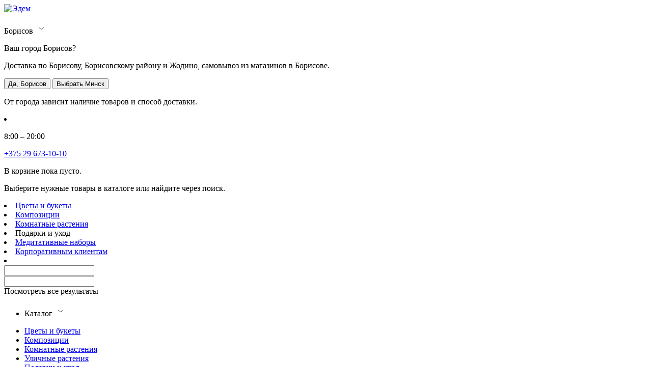

--- FILE ---
content_type: text/html; charset=UTF-8
request_url: https://edem.by/catalog/ukhod-i-podarki/svechi/svecha-v-banke-tsvetochnyy-magazin/
body_size: 32528
content:
<!DOCTYPE html>
<html xml:lang="ru" lang="ru">

<head>
    <title>
        Свеча в банке &quot;Цветочный магазин&quot; купить в 'Эдем'    </title>
    <meta http-equiv="X-UA-Compatible" content="IE=edge" />
    <meta name="viewport" content="user-scalable=no, initial-scale=1.0, maximum-scale=1.0, width=device-width">
    <link rel="shortcut icon" type="image/x-icon" href="/favicon.ico" />
    <link rel='icon' type='image/png' href='/favicon.png' />
    <link rel='icon' type='image/png' href='/upload/dev2fun.imagecompress/webp/favicon_ios.webp' />
    <!-- Google Tag Manager -->
    <script>
        (function(w,d,s,l,i){w[l]=w[l]||[];w[l].push({'gtm.start':
        new Date().getTime(),event:'gtm.js'});var f=d.getElementsByTagName(s)[0],
        j=d.createElement(s),dl=l!='dataLayer'?'&l='+l:'';j.async=true;j.src=
        'https://www.googletagmanager.com/gtm.js?id='+i+dl;f.parentNode.insertBefore(j,f);
        })(window,document,'script','dataLayer','GTM-WFJJCCJ');

		window.dataLayer = window.dataLayer || [];
    </script>
    <!-- End Google Tag Manager -->

    <meta http-equiv="Content-Type" content="text/html; charset=UTF-8">
<meta name="robots" content="index, follow">
<meta name="description" content="Свеча в банке &amp;quot;Цветочный магазин&amp;quot; можно купить в нашем магазине 'Эдем' ❤️. Заказывайте свеча в банке &amp;quot;цветочный магазин&amp;quot; ✨ по выгодной цене с ✨ доставкой по Минску и Борисову.">
<link href="/bitrix/js/intranet/intranet-common.css?166808453566709" type="text/css"  rel="stylesheet" >
<link href="/bitrix/js/ui/design-tokens/dist/ui.design-tokens.css?173675479426358" type="text/css"  rel="stylesheet" >
<link href="/bitrix/js/ui/fonts/opensans/ui.font.opensans.css?16680844782555" type="text/css"  rel="stylesheet" >
<link href="/bitrix/js/main/popup/dist/main.popup.bundle.css?173675508829852" type="text/css"  rel="stylesheet" >
<link href="/local/components/edem/catalog.element/templates/.default/style.css?173148152925029" type="text/css"  rel="stylesheet" >
<link href="/local/templates/edem_shop/common/flowersCatalog/flowersCatalog.css?176243328524916" type="text/css"  rel="stylesheet" >
<link href="/local/components/edem/catalog.section/templates/slider_mini/style.css?17101540713053" type="text/css"  rel="stylesheet" >
<link href="/local/components/edem/catalog.section/templates/slider_mini/edem/catalog.item/slider_mini/style.css?17092992341384" type="text/css"  rel="stylesheet" >
<link href="/local/templates/edem_shop/common/css/icomoon.css?17650130211839" type="text/css"  data-template-style="true"  rel="stylesheet" >
<link href="/local/templates/edem_shop/common/css/index.css?176527098917836" type="text/css"  data-template-style="true"  rel="stylesheet" >
<link href="/local/templates/edem_shop/common/header-footer/header.css?176501771322600" type="text/css"  data-template-style="true"  rel="stylesheet" >
<link href="/local/templates/edem_shop/common/header-footer/footer.css?17652708604669" type="text/css"  data-template-style="true"  rel="stylesheet" >
<link href="/local/templates/edem_shop/common/css/common.css?17650161014346" type="text/css"  data-template-style="true"  rel="stylesheet" >
<link href="/local/components/edem/search.title/templates/.default/style.css?17101605895664" type="text/css"  data-template-style="true"  rel="stylesheet" >
<link href="/local/components/edem/agreement.form/templates/.default/style.css?17599306841069" type="text/css"  data-template-style="true"  rel="stylesheet" >
<link href="/local/templates/edem_shop/common/css/modal.css?17650160784235" type="text/css"  data-template-style="true"  rel="stylesheet" >
<link href="/local/templates/edem_shop/components/bitrix/system.auth.authorize/.default/style.css?17465306802782" type="text/css"  data-template-style="true"  rel="stylesheet" >
<link href="/local/templates/edem_shop/template_styles.css?1655795548139" type="text/css"  data-template-style="true"  rel="stylesheet" >
<link href="/local/templates/edem_shop/common/css/swiper-bundle.css?165874210916020" type="text/css"  data-template-style="true"  rel="stylesheet" >
<link href="/local/templates/edem_shop/common/css/intlTelInput.css?174063949824430" type="text/css"  data-template-style="true"  rel="stylesheet" >
<script>if(!window.BX)window.BX={};if(!window.BX.message)window.BX.message=function(mess){if(typeof mess==='object'){for(let i in mess) {BX.message[i]=mess[i];} return true;}};</script>
<script>(window.BX||top.BX).message({"pull_server_enabled":"Y","pull_config_timestamp":1739357691,"pull_guest_mode":"N","pull_guest_user_id":0});(window.BX||top.BX).message({"PULL_OLD_REVISION":"Для продолжения корректной работы с сайтом необходимо перезагрузить страницу."});</script>
<script>(window.BX||top.BX).message({"JS_CORE_LOADING":"Загрузка...","JS_CORE_NO_DATA":"- Нет данных -","JS_CORE_WINDOW_CLOSE":"Закрыть","JS_CORE_WINDOW_EXPAND":"Развернуть","JS_CORE_WINDOW_NARROW":"Свернуть в окно","JS_CORE_WINDOW_SAVE":"Сохранить","JS_CORE_WINDOW_CANCEL":"Отменить","JS_CORE_WINDOW_CONTINUE":"Продолжить","JS_CORE_H":"ч","JS_CORE_M":"м","JS_CORE_S":"с","JSADM_AI_HIDE_EXTRA":"Скрыть лишние","JSADM_AI_ALL_NOTIF":"Показать все","JSADM_AUTH_REQ":"Требуется авторизация!","JS_CORE_WINDOW_AUTH":"Войти","JS_CORE_IMAGE_FULL":"Полный размер"});</script>

<script src="/bitrix/js/main/core/core.js?1736755047498062"></script>

<script>BX.Runtime.registerExtension({"name":"main.core","namespace":"BX","loaded":true});</script>
<script>BX.setJSList(["\/bitrix\/js\/main\/core\/core_ajax.js","\/bitrix\/js\/main\/core\/core_promise.js","\/bitrix\/js\/main\/polyfill\/promise\/js\/promise.js","\/bitrix\/js\/main\/loadext\/loadext.js","\/bitrix\/js\/main\/loadext\/extension.js","\/bitrix\/js\/main\/polyfill\/promise\/js\/promise.js","\/bitrix\/js\/main\/polyfill\/find\/js\/find.js","\/bitrix\/js\/main\/polyfill\/includes\/js\/includes.js","\/bitrix\/js\/main\/polyfill\/matches\/js\/matches.js","\/bitrix\/js\/ui\/polyfill\/closest\/js\/closest.js","\/bitrix\/js\/main\/polyfill\/fill\/main.polyfill.fill.js","\/bitrix\/js\/main\/polyfill\/find\/js\/find.js","\/bitrix\/js\/main\/polyfill\/matches\/js\/matches.js","\/bitrix\/js\/main\/polyfill\/core\/dist\/polyfill.bundle.js","\/bitrix\/js\/main\/core\/core.js","\/bitrix\/js\/main\/polyfill\/intersectionobserver\/js\/intersectionobserver.js","\/bitrix\/js\/main\/lazyload\/dist\/lazyload.bundle.js","\/bitrix\/js\/main\/polyfill\/core\/dist\/polyfill.bundle.js","\/bitrix\/js\/main\/parambag\/dist\/parambag.bundle.js"]);
</script>
<script>BX.Runtime.registerExtension({"name":"intranet.design-tokens.bitrix24","namespace":"window","loaded":true});</script>
<script>BX.Runtime.registerExtension({"name":"ui.design-tokens","namespace":"window","loaded":true});</script>
<script>BX.Runtime.registerExtension({"name":"ui.fonts.opensans","namespace":"window","loaded":true});</script>
<script>BX.Runtime.registerExtension({"name":"main.popup","namespace":"BX.Main","loaded":true});</script>
<script>BX.Runtime.registerExtension({"name":"popup","namespace":"window","loaded":true});</script>
<script>BX.Runtime.registerExtension({"name":"fx","namespace":"window","loaded":true});</script>
<script type="extension/settings" data-extension="currency.currency-core">{"region":"by"}</script>
<script>BX.Runtime.registerExtension({"name":"currency.currency-core","namespace":"BX.Currency","loaded":true});</script>
<script>BX.Runtime.registerExtension({"name":"currency","namespace":"window","loaded":true});</script>
<script>(window.BX||top.BX).message({"LANGUAGE_ID":"ru","FORMAT_DATE":"DD.MM.YYYY","FORMAT_DATETIME":"DD.MM.YYYY HH:MI:SS","COOKIE_PREFIX":"BITRIX_SM","SERVER_TZ_OFFSET":"10800","UTF_MODE":"Y","SITE_ID":"ed","SITE_DIR":"\/","USER_ID":"","SERVER_TIME":1768918922,"USER_TZ_OFFSET":0,"USER_TZ_AUTO":"Y","bitrix_sessid":"03009fd327354bb55af6b5847524fb8a"});</script>


<script src="/bitrix/js/pull/protobuf/protobuf.js?1663072206274055"></script>
<script src="/bitrix/js/pull/protobuf/model.js?166307220670928"></script>
<script src="/bitrix/js/main/core/core_promise.js?16542770925220"></script>
<script src="/bitrix/js/rest/client/rest.client.js?165427731417414"></script>
<script src="/bitrix/js/pull/client/pull.client.js?173675382383600"></script>
<script src="https://ajax.googleapis.com/ajax/libs/jquery/3.6.0/jquery.min.js"></script>
<script src="/bitrix/js/main/popup/dist/main.popup.bundle.js?1736755088117175"></script>
<script src="/bitrix/js/main/core/core_fx.js?165427709216888"></script>
<script src="/bitrix/js/currency/currency-core/dist/currency-core.bundle.js?17367534088800"></script>
<script src="/bitrix/js/currency/core_currency.js?17367534081181"></script>
<script>if (Intl && Intl.DateTimeFormat) document.cookie="BITRIX_SM_TZ="+Intl.DateTimeFormat().resolvedOptions().timeZone+"; path=/; expires=Fri, 01 Jan 2027 00:00:00 +0300";</script>
<script>
					(function () {
						"use strict";

						var counter = function ()
						{
							var cookie = (function (name) {
								var parts = ("; " + document.cookie).split("; " + name + "=");
								if (parts.length == 2) {
									try {return JSON.parse(decodeURIComponent(parts.pop().split(";").shift()));}
									catch (e) {}
								}
							})("BITRIX_CONVERSION_CONTEXT_ed");

							if (cookie && cookie.EXPIRE >= BX.message("SERVER_TIME"))
								return;

							var request = new XMLHttpRequest();
							request.open("POST", "/bitrix/tools/conversion/ajax_counter.php", true);
							request.setRequestHeader("Content-type", "application/x-www-form-urlencoded");
							request.send(
								"SITE_ID="+encodeURIComponent("ed")+
								"&sessid="+encodeURIComponent(BX.bitrix_sessid())+
								"&HTTP_REFERER="+encodeURIComponent(document.referrer)
							);
						};

						if (window.frameRequestStart === true)
							BX.addCustomEvent("onFrameDataReceived", counter);
						else
							BX.ready(counter);
					})();
				</script>



<script src="/local/templates/edem_shop/common/js/common.js?175930083218939"></script>
<script src="/local/templates/edem_shop/common/js/common2.js?16708710681375"></script>
<script src="/local/components/edem/search.title/script.js?172553759917645"></script>
<script src="/local/templates/edem_shop/common/js/modal.js?176581341317747"></script>
<script src="/local/templates/edem_shop/components/bitrix/system.auth.authorize/.default/script.js?176595156212771"></script>
<script src="/local/templates/edem_shop/common/header-footer/header.js?175942866110156"></script>
<script src="/local/templates/edem_shop/common/js/swiper-bundle.js?1678085789338946"></script>
<script src="/local/templates/edem_shop/common/js/intlTelInput.js?167033057895432"></script>
<script src="/local/templates/edem_shop/common/js/jquery.maskedinput.js?167032335610488"></script>
<script src="/local/components/edem/catalog.element/templates/.default/script.js?176071668611952"></script>
<script src="/local/components/edem/catalog.section/templates/slider_mini/script.js?17092971888181"></script>
<script src="/local/components/edem/catalog.section/templates/slider_mini/edem/catalog.item/slider_mini/script.js?1709299234171"></script>
<script>var _ba = _ba || []; _ba.push(["aid", "7e303a30d1e32d49c918ed22957da598"]); _ba.push(["host", "edem.by"]); (function() {var ba = document.createElement("script"); ba.type = "text/javascript"; ba.async = true;ba.src = (document.location.protocol == "https:" ? "https://" : "http://") + "bitrix.info/ba.js";var s = document.getElementsByTagName("script")[0];s.parentNode.insertBefore(ba, s);})();</script>


        <!-- Meta Pixel Code -->
    <script>
        !function(f,b,e,v,n,t,s)
        {if(f.fbq)return;n=f.fbq=function(){n.callMethod?
            n.callMethod.apply(n,arguments):n.queue.push(arguments)};
            if(!f._fbq)f._fbq=n;n.push=n;n.loaded=!0;n.version='2.0';
            n.queue=[];t=b.createElement(e);t.async=!0;
            t.src=v;s=b.getElementsByTagName(e)[0];
            s.parentNode.insertBefore(t,s)}(window, document,'script',
            'https://connect.facebook.net/en_US/fbevents.js');
        fbq('init', '1993116818186001');
        fbq('track', 'PageView');
    </script>
    <noscript>
        <img height="1" width="1" style="display:none" src="https://www.facebook.com/tr?id=1993116818186001&ev=PageView&noscript=1";/>
    </noscript>
    <!-- End Meta Pixel Code -->
    <!-- Yandex.Metrika counter -->
    <script type="text/javascript">
        (function(m,e,t,r,i,k,a){
            m[i]=m[i]||function(){(m[i].a=m[i].a||[]).push(arguments)};
            m[i].l=1*new Date();
            for (var j = 0; j < document.scripts.length; j++) {if (document.scripts[j].src === r) { return; }}
            k=e.createElement(t),a=e.getElementsByTagName(t)[0],k.async=1,k.src=r,a.parentNode.insertBefore(k,a)
        })(window, document,'script','https://mc.yandex.ru/metrika/tag.js', 'ym');

        ym(34000950, 'init', {webvisor:true, trackHash:true, clickmap:true, ecommerce:"dataLayer", accurateTrackBounce:true, trackLinks:true});
    </script>
    <noscript><div><img src="https://mc.yandex.ru/watch/34000950" style="position:absolute; left:-9999px;" alt="" /></div></noscript>
    <!-- /Yandex.Metrika counter -->
	<!-- Marquiz script start -->
	<script>
		(function(w, d, s, o){
			var j = d.createElement(s); j.async = true; j.src = '//script.marquiz.ru/v2.js';j.onload = function() {
				if (document.readyState !== 'loading') Marquiz.init(o);
				else document.addEventListener("DOMContentLoaded", function() {
					Marquiz.init(o);
				});
			};
			d.head.insertBefore(j, d.head.firstElementChild);
		})(window, document, 'script', {
				host: '//quiz.marquiz.ru',
				region: 'eu',
				id: '651bc28dc1890a0025d67cf5',
				autoOpen: false,
				autoOpenFreq: 'once',
				openOnExit: false,
				disableOnMobile: false
			}
		);
	</script>
	<!-- Marquiz script end -->
</head>
<body class="">

<!-- Google Tag Manager (noscript) -->
<noscript>
    <iframe src="https://www.googletagmanager.com/ns.html?id=GTM-WFJJCCJ" height="0" width="0" style="display:none;visibility:hidden">
    </iframe>
</noscript>
<!-- End Google Tag Manager (noscript) -->

<div id="panel"></div>

<header class="header">
    <div class="container header__top-container">
                    <a href="/">
                <img class="header__logo" src="/local/templates/edem_shop/common/icons/header-logo.svg" alt="Эдем">
                    </a>
                <nav class="header__actions">
            <a class="header__actions-item hide-md" data-action="placement" data-type="button">
                <i class="icon icon-location"></i>
                <p class="name c-p5">
                    Борисов                    <svg class="mdi-arrow-down" width="24" height="24" viewBox="0 0 24 24" fill="none" xmlns="http://www.w3.org/2000/svg">
                        <path d="M7.19995 12L12 15.6L16.7999 12" stroke="#4B4B4B" stroke-linecap="round"/>
                    </svg>
                </p>
            </a>
            <div class="header__actions-modal placement" data-action="placement" data-type="modal">
                <div class="c-p7">
                    <p class="c-p4 mb-10">Ваш город Борисов?</p>
                    <p>
                                                    Доставка по Борисову, Борисовскому району и Жодино, самовывоз из магазинов в Борисове.
                                            </p>
                </div>
                <div class="header__actions-modal__buttons">
                    <button id="save-btn" class="btn btn-blue">Да, Борисов</button>
                    <button id="choose-btn" class="btn btn-gray" 
                            data-domain="edem.by"
                            data-value="69" 
                            data-name="Борисов">
                        Выбрать Минск                    </button>
                </div>
                <p class="c-p7">От города зависит наличие товаров и способ доставки.</p>
            </div>
            <li class="header__actions-item hide-sm">
                <i class="icon icon-time"></i>
                <p class="name c-p5">8:00 – 20:00</p>
            </li>
            <a href="tel::+375296731010" class="header__actions-item">
                <i class="icon icon-phone"></i>
                <p class="name c-p5 hide-md">+375 29 673-10-10</p>
            </a>
            <a class="header__actions-item hide-md" data-action="cart" data-type="button">
                
                <i class="icon icon-cart"></i>
            </a>
            
<div class="header__actions-modal cart empty" data-action="cart" data-type="modal">
            <p class="c-p3">В корзине пока пусто.</p>
        <p class="c-p3">Выберите нужные товары в каталоге или найдите через поиск.</p>
    </div>			
							<div class="header__actions-item profile-action">
					<span class="js-auth icon icon-profile"></span>
				</div>
						
            <a class="header__actions-item" data-action="menu" data-type="button">
                <i class="icon icon-menu"></i>
            </a>
        </nav>
    </div>
    <nav class="header__navigation hide-md">
        <div class="container">
            
                        <li class="header__navigation-item c-p4">
                <a href="/catalog/flowers-bouquets/">Цветы и букеты</a>
            </li>
                <div class="header__navigation-divider"></div>
                        <li class="header__navigation-item c-p4">
                <a href="/catalog/kompozitsii/">Композиции</a>
            </li>
                <div class="header__navigation-divider"></div>
                        <li class="header__navigation-item c-p4">
                <a href="/catalog/komnatnye-rasteniya/">Комнатные растения</a>
            </li>
                <div class="header__navigation-divider"></div>
                        <li class="header__navigation-item c-p4 active"><a >Подарки и уход</a></li>
                <div class="header__navigation-divider"></div>
                        <li class="header__navigation-item c-p4">
                <a href="/catalog/meditativnye-nabory/">Медитативные наборы</a>
            </li>
                <div class="header__navigation-divider"></div>
                        <li class="header__navigation-item c-p4">
                <a href="/corporate-solutions/">Корпоративным клиентам</a>
            </li>
                <div class="header__navigation-divider"></div>
        <li class="header__navigation-item">
        <i class="icon icon-search"></i>
    </li>
<div id="search_edem" class="search-container">
    <div class="container">
        <i id='srchIconPageInput' class="icon icon-search"></i>
        <input id="title-search-input_edem" class="pageInputT c-p4" value="" type="text">
        <i id='clearPageInput' class="icon icon-close"></i>
    </div>
    <div class="pageInput"></div>
</div>
    <script>
        BX.ready(function(){
            new edemSearch({
                'AJAX_PAGE' : '/catalog/ukhod-i-podarki/svechi/svecha-v-banke-tsvetochnyy-magazin/',
                'CONTAINER_ID': 'search_edem',
                'CONTAINER_ID_MOB': 'search_edem_mob',
                'INPUT_ID': 'title-search-input_edem',
                'INPUT_ID_MOB': 'title-search-input_edem_mob',
                'CLOSE_BTN_ID': 'clearPageInput',
                'SRCH_ICON_ID': 'srchIconPageInput',
                'MODAL_WRAP_ID': 'modal-search_ID',
                'MODAL_WRAP_ID_MOB': 'modal-search_ID_mob',
                'RESULT_CNT_ID': 'searchCard__container',
                'RESULT_CNT_ID_MOB': 'searchCard__container_mob',
                'SHOW_ALL_ID': 'showAllID',
                'SHOW_ALL_ID_MOB': 'showAllID_mob',
                'MIN_QUERY_LEN': 2,
                'TIME_OUT': 500
            });
                    });
    </script>

        </div>
    </nav>
    <div class="header__menu" data-action="menu" data-type="modal">
            <div class="container header__menu-search show-md mobSrch" id="search_edem_mob">
        <i class="icon icon-search"></i>
        <input class="c-p5" id="title-search-input_edem_mob" value="" type="text">
        <i id='clearPageInput' class="icon icon-close"></i>
        <div class="mobSrsh-resultW" id="modal-search_ID_mob">
            <div class="mobSrsh-resultH" >
                <div class="mobSrsh-result" >
                    <div class="searchCard__container" id="searchCard__container_mob">

                    </div>
                </div>
                <a  class="btn btn-blue" id="showAllID_mob">Посмотреть все результаты</a>
            </div>
        </div>
    </div>
        <div class="header__menu-container">
            
<ul class="header__menu-list">
    <li>
        <p class="menu-title c-p4">
            Каталог            <svg class="mdi-arrow-down show-sm" width="24" height="24" viewBox="0 0 24 24" fill="none" xmlns="http://www.w3.org/2000/svg">
                <path d="M7.19995 12L12 15.6L16.7999 12" stroke="#4B4B4B" stroke-linecap="round"/>
            </svg>
        </p>
            <li class="hide-sm">
        <a class="c-p5" href="/catalog/flowers-bouquets/">
            Цветы и букеты        </a>
    </li>

        <li class="hide-sm">
        <a class="c-p5" href="/catalog/kompozitsii/">
            Композиции        </a>
    </li>

        <li class="hide-sm">
        <a class="c-p5" href="/catalog/komnatnye-rasteniya/">
            Комнатные растения        </a>
    </li>

        <li class="hide-sm">
        <a class="c-p5" href="/catalog/ulichnye-rasteniya/">
            Уличные растения        </a>
    </li>

        <li class="hide-sm">
        <a class="c-p5" href="/catalog/ukhod-i-podarki/">
            Подарки и уход        </a>
    </li>

        <li class="hide-sm">
        <a class="c-p5" href="/catalog/meditativnye-nabory/">
            Медитативные наборы        </a>
    </li>

        <li class="hide-sm">
        <a class="c-p5" href="/corporate-solutions/">
            Корпоративным клиентам        </a>
    </li>

        <li class="hide-sm">
        <a class="c-p5" href="/service/">
            Услуги        </a>
    </li>

        <li class="hide-sm">
        <a class="c-p5" href="/aktsii/">
            Акции        </a>
    </li>

    </ul><ul class="header__menu-list">
    <li>
        <p class="menu-title c-p4">
            Покупателю            <svg class="mdi-arrow-down show-sm" width="24" height="24" viewBox="0 0 24 24" fill="none" xmlns="http://www.w3.org/2000/svg">
                <path d="M7.19995 12L12 15.6L16.7999 12" stroke="#4B4B4B" stroke-linecap="round"/>
            </svg>
        </p>
            <li class="hide-sm">
        <a class="c-p5" href="/about/howto/">
            Как заказать        </a>
    </li>

        <li class="hide-sm">
        <a class="c-p5" href="/payment/">
            Оплата        </a>
    </li>

        <li class="hide-sm">
        <a class="c-p5" href="/delivery/">
            Доставка        </a>
    </li>

        <li class="hide-sm">
        <a class="c-p5" href="/return/">
            Возврат товара        </a>
    </li>

        <li class="hide-sm">
        <a class="c-p5" href="/loyalty-program/">
            Программа лояльности        </a>
    </li>

        <li class="hide-sm">
        <a class="c-p5" href="/about/guaranty/">
            Гарантии        </a>
    </li>

        <li class="hide-sm">
        <a class="c-p5" href="/about/documents/">
            Документы        </a>
    </li>

    </ul><ul class="header__menu-list">
    <li>
        <p class="menu-title c-p4">
            О нас            <svg class="mdi-arrow-down show-sm" width="24" height="24" viewBox="0 0 24 24" fill="none" xmlns="http://www.w3.org/2000/svg">
                <path d="M7.19995 12L12 15.6L16.7999 12" stroke="#4B4B4B" stroke-linecap="round"/>
            </svg>
        </p>
            <li class="hide-sm">
        <a class="c-p5" href="/about/">
            О компании        </a>
    </li>

        <li class="hide-sm">
        <a class="c-p5" href="/news/">
            Новости        </a>
    </li>

        <li class="hide-sm">
        <a class="c-p5" href="/blog/">
            Блог        </a>
    </li>

        <li class="hide-sm">
        <a class="c-p5" href="/shops/">
            Магазины        </a>
    </li>

        <li class="hide-sm">
        <a class="c-p5" href="/about/contacts/">
            Контакты        </a>
    </li>

                <button class="btn btn-blue" data-action="request-callback-call">Заказать звонок</button>
        <p class="c-p5 show-sm">8:00 – 20:00</p>
                </div>
    </div>
    <div class="header__bottom-navigation show-md">
            <div class="container header__bottom-navigation-modal cart-counter">
        <div class="card__mainInfoBlock-countBlock">
            <p class="c-p2 countBlock__minus js-count-button js-minus c-link">-</p>
            <p class="c-p2 countBlock__count">1</p>
            <p class="c-p2 countBlock__plus js-count-button js-plus c-link">+</p>
            <p class="c-p3 countBlock__result"><span class="countBlock__result_text">на&nbsp;сумму </span><span class="js-card-result" data-count="1"></span></p>
        </div>
        <div class="card__mainInfoBlock-submitBlock ">
            <button class="btn btn-blue js-add-to-basket" data-id="" data-type="addProductItem">
                В корзину
            </button>
                                        <button class="btn btn-blue js-snippet-buttons-order">Заказать</button>
                        <a href="/basket/" class="btn btn-blue js-go-to-cart">Оформить</a>
        </div>
    </div>
        <div class="container header__bottom-navigation-modal c-modal">
            <i class="icon icon-close"></i>
        </div>
        <div class="container test_mode-popup--mobile">
            <svg class="test_mode-popup--mobile__close js-testmode-close" width="20" height="20" viewBox="0 0 20 20" fill="none" xmlns="http://www.w3.org/2000/svg">
                <path d="M11.8323 9.99995L19.6199 2.21211C20.1268 1.70554 20.1268 0.886492 19.6199 0.379925C19.1134 -0.126642 18.2943 -0.126642 17.7878 0.379925L9.99991 8.16777L2.21229 0.379925C1.70548 -0.126642 0.886671 -0.126642 0.380104 0.379925C-0.126701 0.886492 -0.126701 1.70554 0.380104 2.21211L8.16772 9.99995L0.380104 17.7878C-0.126701 18.2944 -0.126701 19.1134 0.380104 19.62C0.632557 19.8727 0.964495 19.9996 1.2962 19.9996C1.6279 19.9996 1.9596 19.8727 2.21229 19.62L9.99991 11.8321L17.7878 19.62C18.0405 19.8727 18.3722 19.9996 18.7039 19.9996C19.0356 19.9996 19.3673 19.8727 19.6199 19.62C20.1268 19.1134 20.1268 18.2944 19.6199 17.7878L11.8323 9.99995Z" fill="#4B4B4B"/>
            </svg>

            <p class="c-p1">Уважаемые покупатели!</p>
            <p class="c-p3">Сайт работает в&nbsp;тестовом режиме и&nbsp;могут быть сбои. Напишите нам в&nbsp;мессенджер или позвоните, если возникнут трудности.</p>
            <p class="c-p3">Извините за&nbsp;неудобства.</p>
            <button class="btn btn-blue js-testmode-close">Закрыть</button>
        </div>
        <div class="container header__bottom-navigation-modal" data-action="placement" data-type="modal">
            <div class="c-p7">
                <p class="c-p4 mb-10">Ваш город Борисов?</p>
                <p>
                                            Доставка по Борисову, Борисовскому району и Жодино, самовывоз из магазинов в Борисове.
                                    </p>
            </div>
            <div class="header__actions-modal__buttons">
                <button id="save-btn" class="btn btn-blue">Да, Борисов</button>
                <button id="choose-btn" class="btn btn-gray" 
                        data-domain="edem.by"
                        data-value="69" 
                        data-name="Борисов">
                    Выбрать Минск                </button>
            </div>
            <p class="c-p7">От города зависит наличие товаров и способ доставки.</p>
        </div>
        <div class="container header__bottom-navigation-modal" data-action="catalog" data-type="modal">
            <ul>
                <li><a class="c-p5" href="/catalog/flowers-bouquets/">Цветы и букеты</a></li>
                <li><a class="c-p5" href="/catalog/kompozitsii/">Композиции</a></li>
                <li><a class="c-p5" href="/catalog/komnatnye-rasteniya/">Комнатные растения</a></li>
                <li><a class="c-p5" href="/catalog/ulichnye-rasteniya/">Уличные растения</a></li>
                <li><a class="c-p5" href="/catalog/ukhod-i-podarki/">Подарки и уход</a></li>
                <li><a class="c-p5" href="/catalog/meditativnye-nabory/">Медитативные наборы</a></li>
				<li><a class="c-p5" href="/corporate-solutions/">Корпоративным клиентам</a></li>
                <li><a class="c-p5" href="/service/">Услуги</a></li>
                <li><a class="c-p5" href="/aktsii/">Акции</a></li>
            </ul>
        </div>
        <nav class="container header__bottom-navigation-container">
            <a class="header__bottom-navigation-item c-p6" href="/">
                <i class="icon icon-home"></i>
                <p>Главная</p>
            </a>
            <a class="header__bottom-navigation-item c-p6" data-action="catalog" data-type="button">
                <i class="icon icon-catalog"></i>
                <p>Каталог</p>
            </a>
            <a class="header__bottom-navigation-item c-p6 cartNv" href="/basket/">
                
                <i class="icon icon-cart"></i>
                <p>Корзина</p>
            </a>
            <a class="header__bottom-navigation-item c-p6" data-action="placement" data-type="button">
                <i class="icon icon-location"></i>
                <p>Борисов</p>
            </a>
            <a class="header__bottom-navigation-item c-p6 openBXChat">
                <i class="icon icon-chat"></i>
                <p>Чат</p>
            </a>
							<a class="header__bottom-navigation-item c-p6 js-auth">
					<i class="icon icon-profile"></i>
					<p>Войти</p>
				</a>
			        </nav>
    </div>
</header>

		<link rel="stylesheet" data-temp="ukhod-i-podarki" href="/local/components/edem/catalog.element/templates/.default/include/ukhod-i-podarki/style.css?v=1768918922">
		<script>
    var jsOffers = [{'id':'14443','quantity':'0','parameters':[],'status':'off','price':'45','base_price':'45','percent':'0','discount':'0','dateFrom':'','dateTo':'','orderDate':'нет в наличии'}];
    var jsAddeedToCart = [];
</script>
    <div class="container " data-tpl="ukhod-i-podarki" data-id="14443">
        <div class="card__mainContent card__mainContentLabels det">
            <div class="card__mainContent-image__wrap">
	            		            	<div class="shippetDiscountLabel" id=""
		style="display: none;">
		<span class="shippetDiscountLabelCnt">0%</span>
	</div>
    	                        <img class="card__mainContent-image" src="/upload/dev2fun.imagecompress/webp/iblock/946/3675v6caa6ajpq94wg7a3x0b75y8t6j5/1.webp"
                 alt="">
            </div>

                 <div class="card__mainContent-side">
            <div class="card__mainInfoBlock-breadBlock">
                <div class="breadContainer">
		<a class="breadItem c-link" href="/" title="Главная" itemprop="name">Главная</a>
                <img src="/local/templates/edem_shop/common/icons/dot.svg" alt="">
                
		<a class="breadItem c-link" href="/catalog/ukhod-i-podarki/" title="Сувениры и товары по уходу за цветами" itemprop="name">Сувениры и товары по уходу за цветами</a>
                <img src="/local/templates/edem_shop/common/icons/dot.svg" alt="">
                <a class="breadItem c-link">Свеча в банке &quot;Цветочный магазин&quot;</a></div>            </div>
            <div class="card__mainInfoBlock">
	            	            <h1 class="c-h1">Свеча в банке &quot;Цветочный магазин&quot;</h1>
                                                <p class="c-p5 card__mainInfoBlock-existance js-card-status">нет в наличии</p>
                
                
                                <p class="c-p1 card__mainInfoBlock-price js-card-price">45,00 руб.</p>
                <div class="card__mainInfoBlock-countBlock ">
                    <p class="c-p2 countBlock__minus js-count-button js-minus c-link">-</p>
                    <p class="c-p2 countBlock__count">1</p>
                    <p class="c-p2 countBlock__plus js-count-button js-plus c-link">+</p>
                    <p class="c-p3 countBlock__result" data-price="45">
                        на сумму
                                                <span class="js-card-result" data-count="1" data-price="45">45,00 руб.</span>
                    </p>
                </div>
                    <div class="card__mainInfoBlock-submitBlock  ">
                        <button class="btn btn-blue js-add-to-basket" data-id="14443"
                                data-type="addProductItem">В корзину
                        </button>
                                                                            <button class="btn btn-blue js-snippet-buttons-order" data-id="14443">Заказать</button>
                                                <a href="/basket/" class="btn btn-blue js-go-to-cart">Оформить заказ</a>
                    </div>
                <p class="c-p5 card__mainInfoBlock-description">
                Внешний вид товара на фото и в магазинах может незначительно отличаться.                 </p>
                <div class="card__mainInfoBlock-description--unavailable">
                    <p class="c-p3">Этот товар пока нельзя заказать, потому что его нет у&nbsp;поставщиков.</p>
                    <div class="card__mainInfoBlock-description--unavailable__footer">
                        <p class="c-p2">Подскажем похожие товары, ответим на вопросы:</p>
                        <a class="c-link c-p2" href="tel:+375296731010">+375 29 673-10-10</a>
                    </div>
                </div>

                
	            		            	<div class="slider_mini_wr">
					<p class="c-h2">Добавьте к цветам подарки</p>
				<div class="news-slider slider_mini" id="QBRvZdd_wr">
		    <div class="swiper" id="QBRvZdd">
		        <div class="swiper-wrapper" aria-live="off">
		        <div class="swiper-slide swiper-slide_mini snippet news-slider__slide "
		 data-entity="item" data-tp="slider" >
    <a class="news-slider__slide-image" href="/catalog/ukhod-i-podarki/konfety/konfety-raffaello-150gr/">
        <img src="/upload/dev2fun.imagecompress/webp/iblock/83e/2uviro9b6ia1qxjb9huslqug1o72f70k/1.webp">
    </a>
    <a href="/catalog/ukhod-i-podarki/konfety/konfety-raffaello-150gr/" class="news-slider__slide-desc">
		<p class="c-p6 snippet-desc__name">Конфеты RAFFAELLO 150гр</p>
		<p class="c-p8">в наличии</p>
			<p class="c-p4 js-snippet-price">29,00 руб.</p>
	    </a>
		   <div class="snippet-full  news-slider__slide-btn">
	                           <div class="snippet-full__buttons js-snippet-buttons js-snippet-buttons-stock active" >

                <span class="btn btn-blue js-add-to-cart"
                                                data-type="item"
                                            data-id="14095"
                >
                    В корзину
                </span>
                            </div>
            <div class="snippet-full__buttons js-snippet-buttons js-snippet-buttons-in_cart " >
                <a href="/basket/" class="btn btn-blue">Оформить заказ</a>
            </div>
                <div class="js-snippet-buttons-more" data-test="2" data-onOrder="" data-available="1" data-setsOrder=""  style="display:none">
            <a href="/catalog/ukhod-i-podarki/konfety/konfety-raffaello-150gr/" class="btn btn-gray moreBtn">Подробнее</a>
        </div>

        <div class="snippet-full__buttons js-snippet-buttons js-snippet-buttons-order active"
             style="display: none"                             data-type="item"
                data-id="14095"
                    >
                            <span class="btn btn-blue">Заказать</span>
                    </div>
   </div>
</div>    <div class="swiper-slide swiper-slide_mini snippet news-slider__slide "
		 data-entity="item" data-tp="slider" >
    <a class="news-slider__slide-image" href="/catalog/ukhod-i-podarki/vases/vaza-steklyannaya-2/">
        <img src="/upload/dev2fun.imagecompress/webp/iblock/22b/taeankqerc1fpbgzsnk1rr407v6xnwmt/1.webp">
    </a>
    <a href="/catalog/ukhod-i-podarki/vases/vaza-steklyannaya-2/" class="news-slider__slide-desc">
		<p class="c-p6 snippet-desc__name">Ваза стеклянная 2</p>
		<p class="c-p8">в наличии</p>
			<p class="c-p4 js-snippet-price">45,00 руб.</p>
	    </a>
		   <div class="snippet-full  news-slider__slide-btn">
	                           <div class="snippet-full__buttons js-snippet-buttons js-snippet-buttons-stock active" >

                <span class="btn btn-blue js-add-to-cart"
                                                data-type="item"
                                            data-id="21963"
                >
                    В корзину
                </span>
                            </div>
            <div class="snippet-full__buttons js-snippet-buttons js-snippet-buttons-in_cart " >
                <a href="/basket/" class="btn btn-blue">Оформить заказ</a>
            </div>
                <div class="js-snippet-buttons-more" data-test="2" data-onOrder="" data-available="1" data-setsOrder=""  style="display:none">
            <a href="/catalog/ukhod-i-podarki/vases/vaza-steklyannaya-2/" class="btn btn-gray moreBtn">Подробнее</a>
        </div>

        <div class="snippet-full__buttons js-snippet-buttons js-snippet-buttons-order active"
             style="display: none"                             data-type="item"
                data-id="21963"
                    >
                            <span class="btn btn-blue">Заказать</span>
                    </div>
   </div>
</div>    <div class="swiper-slide swiper-slide_mini snippet news-slider__slide "
		 data-entity="item" data-tp="slider" >
    <a class="news-slider__slide-image" href="/catalog/ukhod-i-podarki/vases/vaza-steklyannaya-1/">
        <img src="/upload/dev2fun.imagecompress/webp/iblock/f9f/612rpsp7bjlytb2iwzftfi5jgwdfm6e1/1.webp">
    </a>
    <a href="/catalog/ukhod-i-podarki/vases/vaza-steklyannaya-1/" class="news-slider__slide-desc">
		<p class="c-p6 snippet-desc__name">Ваза стеклянная 1</p>
		<p class="c-p8">в наличии</p>
			<p class="c-p4 js-snippet-price">30,00 руб.</p>
	    </a>
		   <div class="snippet-full  news-slider__slide-btn">
	                           <div class="snippet-full__buttons js-snippet-buttons js-snippet-buttons-stock active" >

                <span class="btn btn-blue js-add-to-cart"
                                                data-type="item"
                                            data-id="21961"
                >
                    В корзину
                </span>
                            </div>
            <div class="snippet-full__buttons js-snippet-buttons js-snippet-buttons-in_cart " >
                <a href="/basket/" class="btn btn-blue">Оформить заказ</a>
            </div>
                <div class="js-snippet-buttons-more" data-test="2" data-onOrder="" data-available="1" data-setsOrder=""  style="display:none">
            <a href="/catalog/ukhod-i-podarki/vases/vaza-steklyannaya-1/" class="btn btn-gray moreBtn">Подробнее</a>
        </div>

        <div class="snippet-full__buttons js-snippet-buttons js-snippet-buttons-order active"
             style="display: none"                             data-type="item"
                data-id="21961"
                    >
                            <span class="btn btn-blue">Заказать</span>
                    </div>
   </div>
</div>		        </div>
		    </div>
		        <svg class="news-slider__arrow prev" width="54" height="54" viewBox="0 0 54 54" fill="none"
		             xmlns="http://www.w3.org/2000/svg" tabIndex="0" role="button" aria-label="Previous slide"
		             aria-controls="swiper-wrapper-28a28ef74103edf4c">
		            <rect width="54" height="54" rx="4" fill="#BFDED6"></rect>
				<path d="M31.6286 14.6572L22.3714 27.0001L31.6286 39.3429" stroke="#4F947B" stroke-width="2"
		                  stroke-linecap="round"></path>
		        </svg>
		        <svg class="news-slider__arrow next" width="54" height="54" viewBox="0 0 54 54" fill="none"
		             xmlns="http://www.w3.org/2000/svg" tabIndex="0" role="button" aria-label="Next slide"
		             aria-controls="swiper-wrapper-28a28ef74103edf4c">
		            <rect width="54" height="54" rx="4" fill="#BFDED6"></rect>
				<path d="M22.3715 39.3428L31.6286 26.9999L22.3715 14.6571" stroke="#4F947B" stroke-width="2"
		                  stroke-linecap="round"></path>
		        </svg>
		    </div>
		</div>
		<script>
		    $(function () {
		        var slider_QBRvZdd = new Swiper('#QBRvZdd', {
		            // slidesPerView: 3,
					// spaceBetween: 20,
		            loop: true,
		            autoplay: {
		                delay: 5000,
		                disableOnInteraction: false,
		                pauseOnMouseEnter: true
		            },
					breakpoints: {
						400: {
							slidesPerView: 1,
							// spaceBetween: 15,
						},
						1280: {
							slidesPerView: 1.6,
		            spaceBetween: 20,
						},
						1440: {
							slidesPerView: 1.9,
							spaceBetween: 20,
						}
					},

		            navigation: {
		                nextEl: '#QBRvZdd_wr .news-slider__arrow.next',
		                prevEl: '#QBRvZdd_wr .news-slider__arrow.prev'
		            },
					pagination: {
						el: '#QBRvZdd_wr .swiper-pagination',
						type: 'bullets',
					},
		        })
		    })
		</script>
	</div>

		                        </div>
            </div>
        </div>
    </div>

    <div class="container characteristic__container">
    <div class="characteristic__block">
        <div class="characteristic__block-content">
                                </div>
            <img class="" src="/upload/dev2fun.imagecompress/webp/iblock/381/vfm1c70h1wqonq6rsd2blgei8ya9mqoe/2.webp" alt="">
        </div>
    <div class="characteristic__block">
            <img src="/upload/dev2fun.imagecompress/webp/iblock/946/3675v6caa6ajpq94wg7a3x0b75y8t6j5/1.webp" alt="">
                        </div>
            <img src="/upload/dev2fun.imagecompress/webp/iblock/6d8/r7jdxkpv3nindu1awbno8x5c20x1c71e/3.webp"  class="characteristic__bigImg" alt="">
        
</div>
    <div class="shopTips__container">
        <p class="c-h2">Помогаем выбрать, оплатить и получить</p>
        <div class="shopTips__itemContainer">
            <div class="shopTips__item">
                <img src="/local/templates/edem_shop/common/icons/clock.svg"
                     alt="">
                <a href="/delivery/"
                   class="c-p4 c-link shopTips__item-title">
                    Доставка                </a>
                <p class="c-p5 shopTips__item-description">
                    Курьером по Минску, Борисову, Жодино и Борисовскому району.                </p>
            </div>
            <div class="shopTips__item">
                <img src="/local/templates/edem_shop/common/icons/double-bag.svg"
                     alt="">
                <a href="/delivery/#self"
                   class="c-p4 c-link shopTips__item-title">
                    Самовывоз                </a>
                <p class="c-p5 shopTips__item-description">
                    Заказ привезут в любой магазин «Эдем», забрать можно в удобное время.                </p>
            </div>
            <div class="shopTips__item">
                <img src="/local/templates/edem_shop/common/icons/wallet.svg"
                     alt="">
                <a href="/payment/"
                   class="c-p4 c-link shopTips__item-title">
                    Оплата                </a>
                <p class="c-p5 shopTips__item-description">
                    Наличными, банковской картой или через ЕРИП,в рассрочку по картам.                </p>
            </div>
        </div>
        <p class="shopTips__managerPropose c-p3">
            Менеджер поможет выбрать цветы для любого случая, ответит&nbsp;на&nbsp;вопросы,         подскажет удобный способ оплаты и&nbsp;доставки:        </p>
        <button class="btn btn-gray shopTips__requestCall btn-requestCall" data-action="request-callback-call" data-type="orderItemCall"
                data-id="14443">Заказать звонок</button>
    </div>




    <div class="container socials">
        <div class="card__container">
            <p class="c-p3">Отправьте ссылку на эти цветы друзьям, которые ищут подарки любимым</p>

                        <ul class="socials__links">
    <li>
        <a href="https://www.instagram.com/flowersedem/" target="_blank" rel="nofollow">
            <svg width="60" height="60" viewBox="0 0 60 60" fill="#F6EEEC" xmlns="http://www.w3.org/2000/svg">
            <g clip-path="url(#clip0_4135_24071)">
            <path fill-rule="evenodd" clip-rule="evenodd" d="M1.2 0H30.0001H58.8C59.4 0 60 0.6 60 1.2L60.0001 30L60 58.8C60 59.4 59.4 60 58.8 60L30.0001 60H1.2C0.6 60 0 59.4 0 58.8L5.17845e-05 30L0 1.2C0 0.6 0.6 0 1.2 0ZM46.3221 41.2839C46.7478 40.188 47.0394 38.936 47.1227 37.1022C47.2069 35.2652 47.2266 34.6783 47.2266 30C47.2266 25.3217 47.2069 24.7348 47.1232 22.8978C47.0394 21.064 46.7483 19.812 46.3221 18.7161C45.8899 17.5667 45.2115 16.5257 44.3354 15.6651C43.4748 14.7885 42.4334 14.1101 41.2839 13.6775C40.188 13.2522 38.9361 12.9611 37.1023 12.8778C35.2653 12.7936 34.6784 12.7734 30.0001 12.7734C25.3217 12.7734 24.7349 12.7936 22.8978 12.8773C21.064 12.9611 19.8121 13.2522 18.7162 13.678C17.5667 14.1105 16.5253 14.7885 15.6652 15.6651C14.7886 16.5253 14.1102 17.5667 13.6776 18.7161C13.2519 19.812 12.9607 21.064 12.8774 22.8978C12.7932 24.7348 12.7735 25.3217 12.7735 30C12.7735 34.6783 12.7932 35.2652 12.8779 37.1027C12.9612 38.936 13.2528 40.1884 13.6785 41.2839C14.1111 42.4333 14.789 43.4747 15.6652 44.3349C16.5258 45.2115 17.5667 45.8894 18.7166 46.322C19.8121 46.7477 21.0645 47.0389 22.8978 47.1226C24.7353 47.2064 25.3217 47.2266 30.0005 47.2266C34.6789 47.2266 35.2657 47.2064 37.1027 47.1226C38.9361 47.0389 40.1885 46.7477 41.2839 46.322C43.5979 45.4271 45.4272 43.5979 46.3221 41.2839ZM43.4289 19.8405C43.1529 19.0926 42.7125 18.4155 42.1403 17.8598C41.5846 17.2876 40.908 16.8472 40.1596 16.5712C39.5526 16.3354 38.6407 16.0548 36.9612 15.9784C35.1443 15.8955 34.5996 15.8777 30 15.8777C25.3999 15.8777 24.8551 15.8951 23.0387 15.9779C21.3592 16.0548 20.4469 16.3354 19.8403 16.5712C19.0919 16.8472 18.4149 17.2876 17.8596 17.8598C17.2874 18.4155 16.847 19.0921 16.5705 19.8405C16.3348 20.4475 16.0542 21.3599 15.9777 23.0394C15.8949 24.8558 15.877 25.4005 15.877 30.0006C15.877 34.6002 15.8949 35.145 15.9777 36.9618C16.0542 38.6413 16.3348 39.5532 16.5705 40.1602C16.847 40.9087 17.2869 41.5852 17.8591 42.141C18.4149 42.7132 19.0914 43.1535 19.8399 43.4296C20.4469 43.6658 21.3592 43.9464 23.0387 44.0228C24.8551 44.1057 25.3994 44.1231 29.9995 44.1231C34.6 44.1231 35.1448 44.1057 36.9607 44.0228C38.6402 43.9464 39.5526 43.6658 40.1596 43.4296C41.6619 42.85 42.8494 41.6626 43.4289 40.1602C43.6647 39.5532 43.9453 38.6413 44.0222 36.9618C44.105 35.145 44.1224 34.6002 44.1224 30.0006C44.1224 25.4005 44.105 24.8558 44.0222 23.0394C43.9457 21.3599 43.6651 20.4475 43.4289 19.8405ZM30 38.846C25.1142 38.846 21.1537 34.8859 21.1537 30.0001C21.1537 25.1144 25.1142 21.1543 30 21.1543C34.8852 21.1543 38.8458 25.1144 38.8458 30.0001C38.8458 34.8859 34.8852 38.846 30 38.846ZM39.1955 22.8719C38.0538 22.8719 37.1283 21.9463 37.1283 20.8046C37.1283 19.6629 38.0538 18.7373 39.1955 18.7373C40.3372 18.7373 41.2628 19.6629 41.2628 20.8046C41.2623 21.9463 40.3372 22.8719 39.1955 22.8719ZM35.7422 30C35.7422 33.1714 33.1714 35.7422 30 35.7422C26.8286 35.7422 24.2578 33.1714 24.2578 30C24.2578 26.8286 26.8286 24.2578 30 24.2578C33.1714 24.2578 35.7422 26.8286 35.7422 30Z" />
            </g>
            <defs>
            <clipPath id="clip0_4135_24071">
            <rect width="60" height="60" fill="white"/>
            </clipPath>
            </defs>
            </svg>
        </a>
    </li>
    <li>
        <a href="https://www.facebook.com/sharer/sharer.php?u=https://edem.by/catalog/ukhod-i-podarki/svechi/svecha-v-banke-tsvetochnyy-magazin/" target="_blank" rel="noopener">
        <svg width="60" height="60" viewBox="0 0 60 60"  fill="#F6EEEC" xmlns="http://www.w3.org/2000/svg">
            <g clip-path="url(#clip0_4135_24076)">
            <path fill-rule="evenodd" clip-rule="evenodd" d="M1 0C0.447715 0 0 0.447714 0 0.999999V59C0 59.5523 0.447714 60 0.999999 60H59C59.5523 60 60 59.5523 60 59V1C60 0.447715 59.5523 0 59 0H1ZM39.6 17.176H36.0947C32.6689 17.176 32.7322 19.2097 32.8245 22.1749C32.8534 23.1037 32.8851 24.1239 32.8134 25.2016H39.0161L38.1665 32.0272H32.815V49.2H25.9771V32.0256H20.4V25.2H25.9787C26.0579 24.8702 26.0259 24.1961 25.984 23.3116C25.7919 19.2613 25.3906 10.8 34.4932 10.8C36.9154 10.8 38.9953 10.9872 39.6 11.0704V17.176Z"/>
            </g>
            <defs>
            <clipPath id="clip0_4135_24076">
            <rect width="60" height="60" fill="white"/>
            </clipPath>
            </defs>
            </svg>

        </a>
    </li>
    <li>
        <a href="https://vk.com/share.php?url=https://edem.by/catalog/ukhod-i-podarki/svechi/svecha-v-banke-tsvetochnyy-magazin/" target="_blank" rel="nofollow">
        <svg width="60" height="60" viewBox="0 0 60 60"  fill="#F6EEEC" xmlns="http://www.w3.org/2000/svg">
        <g clip-path="url(#clip0_4135_24080)">
        <path fill-rule="evenodd" clip-rule="evenodd" d="M1 0C0.447715 0 0 0.447714 0 0.999999V59C0 59.5523 0.447714 60 0.999999 60H59C59.5523 60 60 59.5523 60 59V1C60 0.447715 59.5523 0 59 0H1ZM31.2217 43.1578H28.867C28.867 43.1578 23.6717 43.4707 19.0966 38.7074C14.1071 33.512 9.70057 23.2026 9.70057 23.2026C9.70057 23.2026 9.44655 22.5266 9.72249 22.1999C10.0327 21.8325 10.8776 21.8089 10.8776 21.8089L16.5062 21.772C16.5062 21.772 17.0367 21.8608 17.4164 22.1394C17.7292 22.3694 17.9046 22.7994 17.9046 22.7994C17.9046 22.7994 18.8143 25.1 20.0191 27.1813C22.3705 31.2446 23.4658 32.1334 24.2642 31.6981C25.4273 31.0633 25.0787 25.954 25.0787 25.954C25.0787 25.954 25.1 24.0994 24.4931 23.2737C24.023 22.6336 23.1363 22.4469 22.7449 22.3945C22.4283 22.3523 22.9481 21.617 23.6219 21.287C24.6348 20.7907 26.4236 20.7624 28.5371 20.7843C30.1837 20.8009 30.6575 20.9036 31.3013 21.0592C32.7952 21.4199 32.7486 22.5756 32.6481 25.0693C32.618 25.8145 32.5832 26.6791 32.5832 27.6776C32.5832 27.9023 32.5767 28.1417 32.5699 28.3881C32.535 29.6652 32.4951 31.1274 33.3356 31.6708C33.7667 31.9489 34.8213 31.7125 37.4588 27.2337C38.7091 25.1112 39.6466 22.6154 39.6466 22.6154C39.6466 22.6154 39.8514 22.1705 40.1696 21.9795C40.4953 21.7849 40.9343 21.8448 40.9343 21.8448L46.8575 21.8079C46.8575 21.8079 48.6373 21.5956 48.9255 22.3988C49.2276 23.2421 48.2602 25.2112 45.8404 28.4365C43.5423 31.4994 42.4256 32.6252 42.5306 33.6224C42.6071 34.3493 43.333 35.0079 44.7237 36.2988C47.6393 39.0051 48.4164 40.4261 48.6011 40.7638C48.616 40.7911 48.6271 40.8113 48.6351 40.8246C49.94 42.9883 47.188 43.1578 47.188 43.1578L41.9274 43.2311C41.9274 43.2311 40.7969 43.4552 39.3091 42.4332C38.5311 41.8992 37.7704 41.0272 37.0457 40.1963C35.9378 38.9262 34.9138 37.7522 34.0399 38.0293C32.5736 38.4946 32.6196 41.654 32.6196 41.654C32.6196 41.654 32.6303 42.3289 32.296 42.6883C31.9329 43.0798 31.2217 43.1578 31.2217 43.1578Z"/>
        </g>
        <defs>
        <clipPath id="clip0_4135_24080">
        <rect width="60" height="60" fill="white"/>
        </clipPath>
        </defs>
        </svg>

        </a>
    </li>
    <li>
        <a href="https://connect.ok.ru/offer?url=https://edem.by/catalog/ukhod-i-podarki/svechi/svecha-v-banke-tsvetochnyy-magazin/" target="_blank" rel="nofollow">
        <svg width="60" height="60" viewBox="0 0 60 60" fill="#F6EEEC" xmlns="http://www.w3.org/2000/svg">
            <g clip-path="url(#clip0_4135_24085)">
            <path d="M30.0285 24.8636C32.8932 24.8531 35.1747 22.552 35.1642 19.6812C35.1538 16.8092 32.8674 14.5239 30.0015 14.5215C27.1117 14.5184 24.8037 16.846 24.8258 19.7438C24.8473 22.6041 27.1546 24.874 30.0285 24.8636Z" />
            <path d="M30 0.000416136C23.8664 0.000416136 1.2 0 1.2 0C0.6 0 0 0.6 0 1.2C0 1.2 2.47955e-06 26.1173 2.47955e-06 30.0004C2.47955e-06 34.6942 4.9591e-06 58.7998 4.9591e-06 58.7998C4.9591e-06 59.3998 0.600005 59.9998 1.2 59.9998C1.2 59.9998 24.5454 60.0004 30 60.0004C35.4546 60.0004 58.8 59.9998 58.8 59.9998C59.4 59.9998 60 59.3998 60 58.7998C60 58.7998 60 35.0567 60 30.0004C60 25.7338 60 1.19984 60 1.19984C60 0.599844 59.4 0 58.8 0C58.8 0 34.2197 0.000416136 30 0.000416136ZM30.043 9.12349C35.8864 9.13944 40.5766 13.9192 40.5465 19.8271C40.517 25.5988 35.7502 30.2766 29.9165 30.257C24.1424 30.2373 19.4069 25.4502 19.4412 19.6669C19.4738 13.8204 24.2118 9.10753 30.043 9.12349ZM41.8785 34.4088C40.5864 35.7352 39.031 36.6952 37.3037 37.3649C35.671 37.9978 33.8817 38.3163 32.1103 38.5287C32.3785 38.8196 32.5043 38.9627 32.6713 39.1296C35.075 41.5462 37.4903 43.9505 39.886 46.3738C40.7024 47.2 40.8724 48.2238 40.4231 49.1832C39.9327 50.2328 38.8321 50.9228 37.7524 50.8485C37.0686 50.8012 36.5352 50.4618 36.062 49.9849C34.2476 48.1594 32.3988 46.3665 30.6224 44.5066C30.1037 43.9652 29.8558 44.0683 29.3985 44.5385C27.5736 46.418 25.7187 48.2674 23.8533 50.107C23.0154 50.9332 22.0186 51.083 21.0463 50.6103C20.0133 50.1107 19.3565 49.0556 19.4069 47.9943C19.4425 47.2786 19.7948 46.7298 20.2871 46.24C22.6668 43.8652 25.0392 41.483 27.4122 39.1026C27.5699 38.9449 27.716 38.7773 27.945 38.5318C24.7083 38.1936 21.7897 37.3968 19.2908 35.4431C18.9803 35.2 18.6605 34.9655 18.3781 34.693C17.2837 33.6428 17.1738 32.4391 18.0387 31.2004C18.7795 30.1398 20.0219 29.8562 21.314 30.4657C21.5644 30.5829 21.8026 30.7315 22.0309 30.8886C26.6873 34.0884 33.0844 34.1762 37.7592 31.0316C38.222 30.6781 38.7173 30.3871 39.2912 30.2404C40.4059 29.9532 41.447 30.3638 42.0448 31.3397C42.7292 32.455 42.7212 33.5427 41.8785 34.4088Z"/>
            </g>
            <defs>
            <clipPath id="clip0_4135_24085">
            <rect width="60" height="60" fill="white"/>
            </clipPath>
            </defs>
            </svg>

        </a>
    </li>
    
    <li>
        <a href="viber://forward?text=https://edem.by/catalog/ukhod-i-podarki/svechi/svecha-v-banke-tsvetochnyy-magazin/" target="_blank" rel="nofollow">
            <svg width="60" height="60" viewBox="0 0 60 60"  fill="#F6EEEC" xmlns="http://www.w3.org/2000/svg">
            <path fill-rule="evenodd" clip-rule="evenodd" d="M1 0C0.447715 0 0 0.447714 0 0.999999V59C0 59.5523 0.447714 60 0.999999 60H59C59.5523 60 60 59.5523 60 59V1C60 0.447715 59.5523 0 59 0H1ZM48.3097 19.9875L48.3207 20.0318C49.4286 25.0921 49.4286 30.2235 48.3206 35.2836L48.3096 35.3279C47.4133 38.951 43.3726 42.8392 39.6618 43.6481L39.62 43.6567C36.6197 44.2291 33.5971 44.5148 30.5759 44.5148C29.6869 44.5148 28.7976 44.4871 27.9087 44.4374L23.8107 48.6971C22.7963 49.7536 21.0123 49.0346 21.0123 47.5706V43.526C17.44 42.5059 13.7003 38.7964 12.841 35.3278L12.831 35.2835C11.723 30.2235 11.723 25.0918 12.831 20.0318L12.841 19.9875C13.7384 16.3644 17.7792 12.4762 21.4887 11.6674L21.5318 11.6587C27.5325 10.5138 33.6182 10.5138 39.6202 11.6587L39.662 11.6674C43.3727 12.4762 47.4135 16.3641 48.3097 19.9875ZM38.9735 40.3955C41.4112 39.8525 44.4792 36.9138 45.0776 34.5499C46.076 29.9761 46.076 25.3395 45.0777 20.7656C44.4793 18.4017 41.4125 15.4629 38.9737 14.9199C33.4013 13.8599 27.7503 13.8599 22.1767 14.9199C19.7391 15.4629 16.6722 18.4017 16.0727 20.7656C15.0754 25.3393 15.0754 29.976 16.0727 34.5497C16.6722 36.9136 19.7391 39.8524 22.1767 40.3954L22.1773 40.3955L22.1786 40.3958C22.2873 40.4173 22.3663 40.5112 22.3663 40.6219V47.3223C22.3663 47.6571 22.7752 47.8223 23.0079 47.5797L26.1903 44.3133C26.1903 44.3133 28.7263 41.7098 29.1824 41.2417C29.2268 41.1959 29.2883 41.171 29.3522 41.1728C32.5656 41.2618 35.7823 41.0024 38.9735 40.3955ZM35.5198 37.5409L35.5195 37.5409L35.5195 37.5408L35.5195 37.5408L35.5194 37.5408C35.2744 37.4733 35.0386 37.4083 34.8143 37.3154C31.3773 35.8894 28.2142 34.0497 25.7088 31.2298C24.2839 29.6263 23.1687 27.8158 22.2261 25.8999C21.8251 25.0849 21.4807 24.2414 21.1368 23.3991L21.0183 23.1091C20.6682 22.2537 21.1839 21.37 21.7269 20.7254C22.2365 20.1204 22.8923 19.6576 23.6025 19.3163C24.1567 19.05 24.7034 19.2036 25.1083 19.6733C25.9833 20.6891 26.7873 21.7567 27.438 22.9341C27.8383 23.6584 27.7285 24.5436 27.003 25.0364C26.8617 25.1324 26.7304 25.2418 26.5994 25.351L26.5994 25.351C26.5669 25.3781 26.5344 25.4052 26.5018 25.4321C26.3576 25.5507 26.2221 25.6705 26.1234 25.831C25.9429 26.1246 25.9343 26.4712 26.0504 26.7905C26.9449 29.2488 28.4527 31.1605 30.9272 32.1903L30.9641 32.2057L31.0313 32.234L31.033 32.2347C31.3944 32.3872 31.7613 32.5419 32.177 32.4936C32.6712 32.4359 32.9492 32.0647 33.2289 31.6912C33.3815 31.4875 33.5346 31.2831 33.7236 31.1285C34.2468 30.7007 34.9156 30.6951 35.4792 31.0517C36.043 31.4087 36.5894 31.7915 37.1327 32.1787L37.2446 32.2584L37.2447 32.2585C37.7401 32.6111 38.2312 32.9605 38.6885 33.3635C39.1615 33.7801 39.3244 34.3265 39.058 34.8916C38.5706 35.9269 37.8611 36.7879 36.8378 37.3377C36.6404 37.4435 36.4167 37.5005 36.1908 37.558L36.1908 37.558C36.0862 37.5846 35.9811 37.6113 35.878 37.6431C35.7567 37.6062 35.6372 37.5733 35.5198 37.5409ZM39.564 25.6861C38.7727 21.2416 35.0801 18.2581 30.5846 18.1321C30.5591 18.132 30.5336 18.1316 30.5081 18.1312C30.4466 18.1302 30.3851 18.1292 30.3241 18.1329C30.0053 18.15 29.7228 18.4165 29.7824 18.7513C29.8496 19.1286 30.2287 19.1668 30.5412 19.1982L30.5953 19.2038C30.7535 19.2204 30.9122 19.2341 31.0709 19.2478C31.4219 19.2781 31.7729 19.3084 32.1184 19.37C35.4519 19.9645 38.1223 22.7352 38.5875 26.0842C38.6579 26.5902 38.6926 27.1016 38.7272 27.6125C38.736 27.742 38.7447 27.8714 38.7541 28.0008C38.7777 28.3237 38.9398 28.6254 39.3001 28.6211C39.6489 28.6167 39.8321 28.3096 39.8068 27.9863C39.7994 27.8915 39.7922 27.7965 39.7849 27.7015L39.7848 27.7004C39.7336 27.026 39.6821 26.3496 39.564 25.6861ZM37.4167 26.9889C37.4148 27.0032 37.4131 27.0225 37.4111 27.0453C37.4054 27.1119 37.397 27.2087 37.3724 27.3013C37.2532 27.7526 36.5687 27.809 36.4113 27.3537C36.3645 27.2186 36.3576 27.0648 36.3573 26.9193C36.3557 25.9673 36.1488 25.016 35.6686 24.1875C35.175 23.3359 34.4208 22.6204 33.5365 22.187C33.0016 21.9253 32.4234 21.7624 31.8371 21.6656C31.6782 21.6392 31.5181 21.6194 31.358 21.5995L31.3578 21.5995C31.26 21.5874 31.1622 21.5753 31.0646 21.5616C30.7526 21.5183 30.5859 21.3195 30.6009 21.0121C30.6146 20.7241 30.8252 20.5167 31.1391 20.5346C32.1707 20.5931 33.1674 20.8163 34.0847 21.3019C35.9498 22.2898 37.0153 23.8488 37.3264 25.9307C37.3314 25.9646 37.3376 25.9984 37.3437 26.0321L37.3437 26.0322L37.3437 26.0323C37.3547 26.0924 37.3656 26.1525 37.3702 26.2131C37.3827 26.3803 37.392 26.5478 37.4028 26.7427L37.4029 26.743C37.4071 26.8201 37.4116 26.9015 37.4167 26.9889ZM34.0045 26.3335C34.0434 26.6781 34.2447 26.8865 34.6207 26.8797C34.7918 26.8681 34.9674 26.7493 35.0227 26.5125C35.054 26.3774 35.0409 26.229 35.0285 26.0876L35.0274 26.076C34.8496 24.0241 33.6039 23.123 31.8609 22.9972C31.582 22.9769 31.3338 23.1761 31.2911 23.4313C31.2441 23.7116 31.4094 23.9538 31.7083 24.027C31.837 24.0585 31.9683 24.0705 32.0998 24.0824C32.2493 24.096 32.3991 24.1097 32.5458 24.1521C32.763 24.215 32.9704 24.3121 33.1533 24.4454C33.5409 24.7277 33.7858 25.1546 33.8987 25.6155C33.9484 25.818 33.9712 26.0279 33.9938 26.2365C33.9974 26.2689 34.0009 26.3012 34.0045 26.3335Z"/>
            </svg>

        </a>
    </li>
    <li>
        <a href="https://t.me/share/url?url=https://edem.by/catalog/ukhod-i-podarki/svechi/svecha-v-banke-tsvetochnyy-magazin/" target="_blank" rel="nofollow">
        <svg width="60" height="60" viewBox="0 0 60 60" fill="#F6EEEC" xmlns="http://www.w3.org/2000/svg">
        <rect width="60" height="60" rx="1" />
        <path d="M27.3657 34.4083L41.6595 45.2002L48.8748 14.4004L12 28.9052L23.2206 32.6218L43.6984 18.8858L27.3657 34.4083Z" fill="#4b4b4b"/>
        <path d="M32.0111 37.9156L26.2935 43.68L27.3655 34.4082L32.0111 37.9156Z" fill="#4b4b4b"/>
        </svg>

        </a>
    </li>
    <li>
        <a href="https://api.whatsapp.com/send?text=https://edem.by/catalog/ukhod-i-podarki/svechi/svecha-v-banke-tsvetochnyy-magazin/" target="_blank" rel="nofollow">
        <svg width="60" height="60" viewBox="0 0 60 60" fill="#F6EEEC" xmlns="http://www.w3.org/2000/svg">
        <path fill-rule="evenodd" clip-rule="evenodd" d="M0 0.999999C0 0.447714 0.447715 0 1 0H59C59.5523 0 60 0.447715 60 1V59C60 59.5523 59.5523 60 59 60H0.999999C0.447714 60 0 59.5523 0 59V0.999999ZM28.8666 12.0207C19.4235 12.4699 11.9716 20.3343 12.0001 29.7878C12.0088 32.6671 12.7039 35.3849 13.9304 37.7867L12.0476 46.9254C11.9459 47.4199 12.3917 47.8528 12.8828 47.7363L21.8377 45.6149C24.1384 46.761 26.7226 47.4228 29.4574 47.4645C39.1091 47.6121 47.1567 39.9486 47.458 30.3003C47.7801 19.9582 39.2446 11.5263 28.8666 12.0207ZM39.5518 39.5515C36.9294 42.1739 33.4424 43.6183 29.7334 43.6183C27.5619 43.6183 25.4825 43.1309 23.5534 42.1701L22.3067 41.5488L16.816 42.8494L17.9716 37.2394L17.3574 36.0361C16.3558 34.0748 15.848 31.9543 15.848 29.7329C15.848 26.0238 17.2924 22.5371 19.9148 19.9145C22.5138 17.3152 26.0577 15.8477 29.7337 15.8477C33.4422 15.8477 36.9293 17.2921 39.5517 19.9145C42.1741 22.5369 43.6185 26.024 43.6185 29.7325C43.6187 33.4086 42.151 36.9523 39.5518 39.5515ZM34.9046 32.5926L38.3396 33.5788C39.1619 33.8152 39.5245 34.7751 39.0657 35.4984C38.3936 36.5587 37.3279 37.8534 35.9944 38.1761C33.643 38.7455 30.0322 38.1899 25.5233 33.9811C21.6208 30.3382 20.5885 27.3046 20.8323 24.8979C20.9704 23.5328 22.1079 22.3009 23.0665 21.49C23.7201 20.9371 24.7205 21.1651 25.0666 21.9479L26.5117 25.2164C26.7016 25.646 26.641 26.1455 26.3537 26.517L25.6206 27.4657C25.3113 27.8663 25.2695 28.4143 25.5217 28.8528C26.3942 30.3726 29.8124 33.4119 31.4373 34.0695C31.9062 34.2592 32.4435 34.1434 32.7976 33.7822L33.6377 32.9266C33.9668 32.5914 34.4533 32.4632 34.9046 32.5926Z" />
        </svg>

        </a>
    </li>
</ul>        </div>
    </div>
    <div class="instagram">
        <div class="container">
            <div class="instagram__imgBlock">
                                    <a href="/">
                        <img src="/upload/dev2fun.imagecompress/webp/iblock/334/cl7qe13d48sdn2wudfrfpdcdoue51g7n/Rectangle-65.webp" alt="">
                    </a>
                                    <a href="/">
                        <img src="/upload/dev2fun.imagecompress/webp/iblock/07e/ai47oxfvhfvffw19059da5fq7268q3rt/instagram.webp" alt="">
                    </a>
                                    <a href="">
                        <img src="/upload/dev2fun.imagecompress/webp/iblock/adf/awgk1fxyeetzve4w130eazcwdwjlv10d/Rectangle-67.webp" alt="">
                    </a>
                                    <a href="/">
                        <img src="/upload/dev2fun.imagecompress/webp/iblock/9ba/rb3p43i1e86fo1s0na3ec0w4v6ff7xvj/Rectangle-68.webp" alt="">
                    </a>
                            </div>
            <p class="c-p2">Новинки букетов, композиций и&nbsp;растений <a class="c-link" target="_blank" href="https://www.instagram.com/flowersedem/">в&nbsp;нашем инстаграме</a></p>
        </div>
    </div>
		<script>
			BX.Currency.setCurrencies([{'CURRENCY':'BYN','FORMAT':{'FORMAT_STRING':'# руб.','DEC_POINT':',','THOUSANDS_SEP':'&nbsp;','DECIMALS':2,'THOUSANDS_VARIANT':'B','HIDE_ZERO':'N'}},{'CURRENCY':'EUR','FORMAT':{'FORMAT_STRING':'# &euro;','DEC_POINT':'.','THOUSANDS_SEP':'&nbsp;','DECIMALS':2,'THOUSANDS_VARIANT':'B','HIDE_ZERO':'Y'}},{'CURRENCY':'RUB','FORMAT':{'FORMAT_STRING':'# руб.','DEC_POINT':',','THOUSANDS_SEP':'.','DECIMALS':2,'THOUSANDS_VARIANT':'D','HIDE_ZERO':'Y'}},{'CURRENCY':'UAH','FORMAT':{'FORMAT_STRING':'# грн.','DEC_POINT':'.','THOUSANDS_SEP':'&nbsp;','DECIMALS':2,'THOUSANDS_VARIANT':'B','HIDE_ZERO':'Y'}},{'CURRENCY':'USD','FORMAT':{'FORMAT_STRING':'$#','DEC_POINT':'.','THOUSANDS_SEP':',','DECIMALS':2,'THOUSANDS_VARIANT':'C','HIDE_ZERO':'Y'}}]);
		</script>
			<script>
		BX.ready(BX.defer(function(){
			if (!!window.obbx_1824687841_14443)
			{
				window.obbx_1824687841_14443.allowViewedCount(true);
			}
		}));
	</script>

	
<footer class="footer">
    <div class="general">
        <div class="footer-container">
            <div class="general__logo-container">
                                <a href="/">
                                        <img class="logo" src="/local/templates/edem_shop/common/icons/footer-logo.svg" alt="Эдем">
                                    </a>
                                <div class="payments">
                    <img src="/upload/dev2fun.imagecompress/webp/local/templates/edem_shop/common/header-footer/img/payments/payment-1.webp" alt="">
                    <img src="/upload/dev2fun.imagecompress/webp/local/templates/edem_shop/common/header-footer/img/payments/payment-2.webp" alt="">
                    <img src="/upload/dev2fun.imagecompress/webp/local/templates/edem_shop/common/header-footer/img/payments/payment-3.webp" alt="">
                    <img src="/upload/dev2fun.imagecompress/webp/local/templates/edem_shop/common/header-footer/img/payments/payment-4.webp" alt="">
                                    <img src="/upload/dev2fun.imagecompress/webp/local/templates/edem_shop/common/header-footer/img/payments/payment-6.webp" alt="">
                    <img src="/upload/dev2fun.imagecompress/webp/local/templates/edem_shop/common/header-footer/img/payments/payment-7.webp" alt="">
                    <img src="/upload/dev2fun.imagecompress/webp/local/templates/edem_shop/common/header-footer/img/payments/payment-8.webp" alt="">

                                    <img src="/upload/dev2fun.imagecompress/webp/local/templates/edem_shop/common/header-footer/img/payments/payment-11.webp" alt="">
<!--                    <img src="--><!--/common/header-footer/img/payments/payment-12.png" alt="">-->
<!--                    <img src="--><!--/common/header-footer/img/payments/payment-13.png" alt="">-->
<!--                    <img src="--><!--/common/header-footer/img/payments/payment-14.png" alt="">-->
                    <img src="/upload/dev2fun.imagecompress/webp/local/templates/edem_shop/common/header-footer/img/payments/payment-15.webp" alt="">

                    <img src="/upload/dev2fun.imagecompress/webp/local/templates/edem_shop/common/header-footer/img/payments/alfa_bank.webp" alt="">
                    <img src="/upload/dev2fun.imagecompress/webp/local/templates/edem_shop/common/header-footer/img/payments/y_pay.webp" alt="">
                    <img src="/upload/dev2fun.imagecompress/webp/local/templates/edem_shop/common/header-footer/img/payments/apple_pay.webp" alt="">
                    <img src="/upload/dev2fun.imagecompress/webp/local/templates/edem_shop/common/header-footer/img/payments/samsung_pay.webp" alt="">
                </div>
                <a class="c-p7" href="/terms-of-use/">Пользовательское соглашение</a>
                <a class="c-p7 show-md" data-action="show-reqisites">Реквизиты</a>
            </div>
            <ul>
    <li>
        <p class="title c-p4">
            Каталог        </p>
            <li>
        <a class="c-p7" href="/catalog/flowers-bouquets/">
            Цветы и букеты        </a>
    </li>
        <li>
        <a class="c-p7" href="/catalog/kompozitsii/">
            Композиции        </a>
    </li>
        <li>
        <a class="c-p7" href="/catalog/komnatnye-rasteniya/">
            Комнатные растения        </a>
    </li>
        <li>
        <a class="c-p7" href="/catalog/ulichnye-rasteniya/">
            Уличные растения        </a>
    </li>
        <li>
        <a class="c-p7" href="/catalog/ukhod-i-podarki/">
            Подарки и уход        </a>
    </li>
        <li>
        <a class="c-p7" href="/catalog/meditativnye-nabory/">
            Медитативные наборы        </a>
    </li>
        <li>
        <a class="c-p7" href="/corporate-solutions/">
            Корпоративным клиентам        </a>
    </li>
        <li>
        <a class="c-p7" href="/service/">
            Услуги        </a>
    </li>
        <li>
        <a class="c-p7" href="/aktsii/">
            Акции        </a>
    </li>
    </ul><ul>
    <li>
        <p class="title c-p4">
            Покупателю        </p>
            <li>
        <a class="c-p7" href="/about/">
            О компании        </a>
    </li>
        <li>
        <a class="c-p7" href="/payment/">
            Оплата        </a>
    </li>
        <li>
        <a class="c-p7" href="/delivery/">
            Доставка        </a>
    </li>
        <li>
        <a class="c-p7" href="/return/">
            Возврат товара        </a>
    </li>
        <li>
        <a class="c-p7" href="/about/howto/">
            Как заказать        </a>
    </li>
        <li>
        <a class="c-p7" href="/loyalty-program/">
            Программа лояльности        </a>
    </li>
        <li>
        <a class="c-p7" href="/news/">
            Новости        </a>
    </li>
        <li>
        <a class="c-p7" href="/blog/">
            Блог        </a>
    </li>
        <li>
        <a class="c-p7" href="/about/guaranty/">
            Гарантии        </a>
    </li>
        <li>
        <a class="c-p7" href="/about/documents/">
            Документы        </a>
    </li>
    </ul>            <div class="general__contacts">
                <p class="c-p4 mb-10">Контакты</p>
                            <p class="c-p7 mb-10">ежедневно с 8 до 20</p>
                            <a class="c-p7 mb-10" href="mailto:manager@edem.by">manager@edem.by</a>
                                <a class="c-p7" href="tel:+375296731010">+375 29 673-10-10</a>
	            <p class="minitxt">Менеджер, уполномоченный рассматривать обращения покупателей</p>
                            <button class="btn-blue btn" data-action="request-callback-call">Заказать звонок</button>
                                <div class="socials">
                    <a href="https://web.facebook.com/edemflower/?_rdc=1&amp;_rdr" class='c-link'>
                <img src="/local/templates/edem_shop/common/header-footer/img/facebook.svg" alt="">            </a>
                    <a href="https://vk.com/edemflower" class='c-link'>
                <img src="/local/templates/edem_shop/common/header-footer/img/vk.svg" alt="">            </a>
                    <a href="https://www.instagram.com/flowersedem/" class='c-link'>
                <img src="/local/templates/edem_shop/common/header-footer/img/instagram.svg" alt="">            </a>
                    <a href="https://ok.ru/edemflower" class='c-link'>
                <img src="/local/templates/edem_shop/common/header-footer/img/odnoklass.svg" alt="">            </a>
            </div>
                </div>

        </div>
    </div>
    <div class="copyright">
        <div class="footer-container">
            <a class="c-p4" data-action="show-reqisites">Реквизиты</a>
            <p class="c-p5">© ООО «Флауэрсэдем», 2026</p>
            <p class="c-p5">
                Создание сайта и развитие проекта —
                <a class="c-p4" href="https://cheshire-cat.by/">Чеширский Кот</a>
            </p>
        </div>
    </div>
</footer>
<div id="edemLoadIcon"></div>

<div id="modal-cookie">
    <div class="container">
        <div class="modal-cookie__body">
            <p class="modal-cookie__text">
                Мы используем файлы cookie, разработанные нашими специалистами и третьими лицами, для анализа событий на нашем
                веб-сайте, что позволяет нам улучшать взаимодействие с пользователями и обслуживание. Продолжая просмотр страниц
                нашего сайта, вы принимаете условия его использования. Более подробные сведения смотрите в нашей
                <a href="/terms-of-use/">Политике в отношении файлов Cookie.</a>
            </p>
            <div class="modal-cookie__buttons">
                <span class="btn-blue btn js-agreement-set" data-value="1">Принять</span>
                <span class="btn-gray btn js-agreement-set" data-value="0">Отклонить</span>
            </div>
        </div>
    </div>
</div>

<script>
    $('.js-agreement-set').on('click', function(){
        var params = {"signedParameters":"YTowOnt9.0733049050b6fa92e27b9f65e8735ff1246f8c3b1b6e848556c019a1c7c0d30e"};

        let value = $(this).attr('data-value');

        BX.ajax.runComponentAction('edem:agreement.form', 'agreementSet', {
            mode: 'class',
            data: {sessid: BX.message('bitrix_sessid'), 'SET': value},
            signedParameters: params.signedParameters
        }).then(function (response) {
            $('#modal-cookie').hide();
        });
    })
</script>    <div class="test_mode-popup">
        <svg class="test_mode-popup__close js-testmode-close" width="24" height="24" viewBox="0 0 24 24" fill="none" xmlns="http://www.w3.org/2000/svg">
            <path d="M14.1988 12.0002L23.5439 2.65458C24.152 2.04669 24.152 1.06381 23.5439 0.455919C22.936 -0.151973 21.9531 -0.151973 21.3453 0.455919L11.9999 9.80152L2.65474 0.455919C2.04658 -0.151973 1.064 -0.151973 0.456123 0.455919C-0.152041 1.06381 -0.152041 2.04669 0.456123 2.65458L9.80124 12.0002L0.456123 21.3458C-0.152041 21.9537 -0.152041 22.9365 0.456123 23.5444C0.759067 23.8477 1.15739 24 1.55543 24C1.95347 24 2.35151 23.8477 2.65474 23.5444L11.9999 14.1988L21.3453 23.5444C21.6485 23.8477 22.0465 24 22.4446 24C22.8426 24 23.2406 23.8477 23.5439 23.5444C24.152 22.9365 24.152 21.9537 23.5439 21.3458L14.1988 12.0002Z" fill="#4B4B4B"/>
        </svg>
        <p class="c-p1">Уважаемые покупатели!</p>
        <p class="c-p5">Сайт работает в&nbsp;тестовом режиме и&nbsp;могут быть сбои. Напишите нам в&nbsp;мессенджер или позвоните, если возникнут трудности.</p>
        <p class="c-p5">Извините за&nbsp;неудобства.</p>
        <button class="btn btn-blue js-testmode-close">Закрыть</button>
    </div>
	<div class="c-modal">
		<a><i class="icon icon-close"></i></a>
	</div>
	
			<div class="modal-auth">
			<a><i class="icon icon-close"></i></a>
			<div class="modalData modal_check-bonus_auth active fade" id="check-bonus_auth">
	<p class="c-p1 modal__title">Авторизация</p>
	<p class="c-p5 modal__description">Введите номер телефона, и&nbsp;мы&nbsp;отправим SMS с&nbsp;кодом для авторизации
		<br>
	</p>
	<form class="js-form" id="form_check-auth">
		<div class="modal_check-bonus_auth-contentWrap">

			<label class="js-required">
				<p class="c-p4">Номер телефона</p>
				<input class="c-p5 form_input input phoneInput " type="text" name="phone" placeholder="+375 29 491-19-11" autocomplete="off" >
				<p class="form_hint c-bread form-hint"></p>
			</label>

			<label class="form_checkbox__wrap js-required">
				<input class="form_checkbox input" type="checkbox" name="terms_of_use" value="Y">
				<span class="form_mock_checkbox"></span>
				<p class="c-p5">Принимаю условия <a href="/terms-of-use/" class="c-link" target="_blank">пользовательского соглашения</a></p>
			</label>
			<button class="send_button btn btn-blue disabled form-submit-cover form-submit 1">Получить код</button>
            			
			<a href="/auth/registration/" class=" btn btn-blue flRight ">Регистрация</a>
			<input type="hidden" id="NOUAUTH" name="NOUAUTH" value="Y">
			
		</div>
        <div class="messageError hidden"></div>
	</form>

</div>
<div class="modalData input-code-window" id="input-code-window-auth">

	<p class="c-p1 modal__title">Введите код</p>
	<p class="c-p5 modal__description">4-значный код отправлен в ваш Telegram. Если у вас нет мессенджера, проверьте SMS-сообщения на телефоне.</p>
	<form class="js-form" id="form_input-code-window">
		<label class="js-required">
			<input class="c-p5 form_input input " type="text" name="code" placeholder="_ _ _ _ "><span class="loading"></span>
			<p class="form_hint c-bread form-hint"></p>
		</label>
	</form>
	<p class="c-p5 send-code disabled">Запросить код на телефон<span> &nbsp; через &nbsp;</span><span class="c-p4 time">00:59</span></p>

</div>
		</div>
		

<div class="modal">
    <div class="modalContent modal-search container" id="modal-search_ID">
        <div class="searchCard__container" id="searchCard__container">
        </div>
        <a  class="btn btn-blue" id="showAllID">Посмотреть все результаты</a>
    </div>
</div>
<script>
    var masksOb = {};
    var errorMap = ["Неверный номер", "Неверный код страны", "Слишком короткий номер", "Слишком длинный номер", "Неверный номер"];
    var errorMapOrd = ["Неверный номер", "Неверный код страны", "В номере не хватает одной или нескольких цифр", "Слишком длинный номер", "Неверный номер"];
    var errorMapOth = ["Неверный номер", "Неверный код страны", "В номере не хватает одной или нескольких цифр.<br>Мы не сможем дозвониться получателю", "Слишком длинный номер", "Неверный номер"];
    var tmpIndex = 100000;

    function checkMaskPhone(input) {
        var iti = intlTelInputGlobals.getInstance(input)
		const label = input.parentNode
		let event = new Event("validateMaskEvent");
		
        if (iti.isValidNumber()) {
            input.classList.remove("js-invalid");
            input.classList.add("js-valid");
        } else {
            input.classList.add("js-invalid");
            input.classList.remove("js-valid");

            const hint = label.querySelector('.form-hint') || null
            // var errorCode = masksOb[ind].getValidationError();
            var errorCode = iti.getValidationError();
            if(typeof input.id != 'undefined' && input.id == 'rec_phone') {
                var errorMess = errorMapOth[errorCode] || 'Без телефона мы не сможем связаться с получателем';
            } else if(typeof input.id != 'undefined' && input.id == 'phone') {
                var errorMess = errorMapOrd[errorCode] || 'Без телефона мы не сможем с вами связаться, чтобы уточнить детали заказа';
            } else {
            var errorMess = errorMap[errorCode] || 'Без телефона мы не сможем с вами связаться, чтобы уточнить детали заказа';
            }
            if(!!hint) {
                hint.innerHTML = errorMess;
            } else if (input.nextElementSibling && input.nextElementSibling.classList.contains('cart-main-point-input__error')) {
                input.nextElementSibling.innerHTML = errorMess
            }
        }
		
		input.dispatchEvent(event);
    }
    BX.ready(function() {

        function resetMsk(input) {

            const label = input.parentNode
            const hint = label.querySelector('.form-hint') || null

            input.classList.remove("error");
            if(!!hint) {
                hint.innerHTML = "";
            } else if (input.nextElementSibling && input.nextElementSibling.classList.contains('cart-main-point-input__error')) {
                input.nextElementSibling.innerHTML = ''
            }
        }
        function setMaskCntr(input, ind) {
            if(!input.classList.contains('mskd')) {
                input.placeholder = "";
                input.classList.add('mskd');

                // masksOb[ind] = window.intlTelInput(input, {
                const iti = window.intlTelInput(input, {
                    formatOnDisplay: false,
                    autoHideDialCode: false,
                    defaultCountry: "by",
                    preferredCountries: ['by',  'ru'],
                    nationalMode: false,
                    utilsScript: "/local/templates/edem_shop/common/js/utils.js",
                });

                /* */
// on blur: validate
                input.addEventListener('blur', function(e) {
                    resetMsk(e.target);
                    if (e.target.value.trim()) {
                        // if (masksOb[ind].isValidNumber()) {
                        checkMaskPhone(e.target);
                    }
                });

// on keyup / change flag: reset
                input.addEventListener('change', function(ev) {resetMsk(input); checkMaskPhone(ev.target);});
                input.addEventListener('input', function(ev) {resetMsk(input); checkMaskPhone(ev.target); });
                input.addEventListener('keyup', function(ev) {resetMsk(input); checkMaskPhone(ev.target); });

                /* */
                            }
        }
        document.querySelectorAll("input.phoneInput").forEach(function(input, ind) {
            setMaskCntr(input, ind);
        });
        /* * /
        $("input.phoneInput").on("DOMNodeInsertedIntoDocument", function (event) {
            setMaskCntr(event.target);
        });
        /* */
        $(document).on("DOMNodeInserted", function (event) {
            if(event.target && !!event.target.classList) {
                if(event.target.classList.contains('phoneInput')) {
                    setMaskCntr(event.target, tmpIndex);
                    tmpIndex += 1;
                } else {
                    BX.findChildren(event.target, {className:'phoneInput'}, true).forEach(function(input) {
                        setMaskCntr(input, tmpIndex);
                        tmpIndex += 1;
                    });
                }
            }
        });
    });
</script>
<script>
    window.addEventListener('onBitrixLiveChat', function(event){
        var widget = event.detail.widget;
        widget.setOption('checkSameDomain', false);
    });
</script>
<script>
    window.addEventListener('onBitrixLiveChat', function (event) {
        var widget = event.detail.widget;
        widget.subscribe({
            type: BX.LiveChatWidget.SubscriptionType.userMessage,
            callback: function (data) {
                ym(34000950,'reachGoal','chat');
            }
        });
    });

    (function(w,d,u){
        var s=d.createElement('script');s.async=true;s.src=u+'?'+(Date.now()/60000|0);
        var h=d.getElementsByTagName('script')[0];h.parentNode.insertBefore(s,h);
    })(window,document,'https://crm.edem.by/upload/crm/site_button/loader_1_1n3wkz.js');
</script>

<style>
    .marquiz-pops__content,
    .marquiz-pops__content * {
        color: #FFF3EF !important;
    }

    @media (min-width: 1280px) {
        .marquiz-pops {
            height: 0px;
            overflow: hidden;
        }
    }

    @media (max-width: 1279px) {
        .marquiz-widget {
            /* */
	        display:none !important;
            /* */
        }
        .marquiz-widget__container {
            bottom: 90px;
        }
        .marquiz-pops {
            overflow: visible;
            bottom: 75px;
        }
    }

    @media (max-width: 799px) {
        .marquiz-pops {
	        bottom: 84px;
	    }
    }

    @media (max-width: 767px) {
        .marquiz-widget__container {
            bottom: 65px;
        }
        .marquiz-pops {
            bottom: 65px;
        }
    }

    @media (max-width: 480px){
        .marquiz-widget_open .marquiz-widget__container {
            bottom: 65px;
        }
        .marquiz-widget_open {
            height: calc(100% - 65px);
        }
    }
</style>
<script type="text/javascript">
	var edemShopsTds = [{'ID':'1473','~ID':'1473','IBLOCK_ID':'28','~IBLOCK_ID':'28','IBLOCK_SECTION_ID':'132','~IBLOCK_SECTION_ID':'132','CODE':'g-minsk-ul-very-khoruzhey-17','~CODE':'g-minsk-ul-very-khoruzhey-17','NAME':'г. Минск, ул. Веры Хоружей, 17','~NAME':'г. Минск, ул. Веры Хоружей, 17','DETAIL_PICTURE':{'ID':'756682','TIMESTAMP_X':'09.03.2025 11:39:36','MODULE_ID':'iblock','HEIGHT':'600','WIDTH':'800','FILE_SIZE':'230703','CONTENT_TYPE':'image/jpeg','SUBDIR':'iblock/6b5/uqb6ktwktt82fasec0w7i0g39v98rhvi','FILE_NAME':'izobrazhenie_viber_2024_08_06_09_54_09_255.jpg','ORIGINAL_NAME':'изображение_viber_2024-08-06_09-54-09-255.jpg','DESCRIPTION':'','HANDLER_ID':'','EXTERNAL_ID':'d8ff0e87bd2d39852086b96e2f5f51f9','VERSION_ORIGINAL_ID':'','META':'','SRC':'/upload/dev2fun.imagecompress/webp/iblock/6b5/uqb6ktwktt82fasec0w7i0g39v98rhvi/izobrazhenie_viber_2024_08_06_09_54_09_255.webp','ALT':'Фото салона Эдем г. Минск, ул. Веры Хоружей, 17'},'~DETAIL_PICTURE':'756682','PREVIEW_PICTURE':{'ID':'756681','TIMESTAMP_X':'09.03.2025 11:39:36','MODULE_ID':'iblock','HEIGHT':'85','WIDTH':'130','FILE_SIZE':'9020','CONTENT_TYPE':'image/jpeg','SUBDIR':'iblock/2a7/4nkqjlb70xd95tqaq9kmgc6znb0xw1l4','FILE_NAME':'izobrazhenie_viber_2024_08_06_09_52_47_606.jpg','ORIGINAL_NAME':'изображение_viber_2024-08-06_09-52-47-606.jpg','DESCRIPTION':'','HANDLER_ID':'','EXTERNAL_ID':'b5148c2d382fee42ad67c52dcdb44e95','VERSION_ORIGINAL_ID':'','META':'','SRC':'/upload/dev2fun.imagecompress/webp/iblock/2a7/4nkqjlb70xd95tqaq9kmgc6znb0xw1l4/izobrazhenie_viber_2024_08_06_09_52_47_606.webp','ALT':'Фото салона Эдем г. Минск, ул. Веры Хоружей, 17'},'~PREVIEW_PICTURE':'756681','PROPERTY_IS_WRH_VALUE':'Y','~PROPERTY_IS_WRH_VALUE':'Y','PROPERTY_IS_WRH_ENUM_ID':'468','~PROPERTY_IS_WRH_ENUM_ID':'468','PROPERTY_IS_WRH_VALUE_ID':'124212279','~PROPERTY_IS_WRH_VALUE_ID':'124212279','PROPERTY_AROUND_THE_CLOCK_VALUE':'','~PROPERTY_AROUND_THE_CLOCK_VALUE':'','PROPERTY_AROUND_THE_CLOCK_ENUM_ID':'','~PROPERTY_AROUND_THE_CLOCK_ENUM_ID':'','PROPERTY_AROUND_THE_CLOCK_VALUE_ID':'','~PROPERTY_AROUND_THE_CLOCK_VALUE_ID':'','SORT':'100','~SORT':'100','URL':'/shops/g-minsk-ul-very-khoruzhey-17/','CITY':'Минск','PHOTO_GALLERY':[],'ADDRESS':'г. Минск, ул. Веры Хоружей, 17','WORKING_TIME':'ежедневно с 9 до 21','SHOP_PHONE':'+375 29 673-10-10','GOOGLE_MAPS_LINK':'https://goo.gl/maps/qSVY2BNaBa4d9xUZ8','MAP_COORDINATES':'53.919988, 27.571937','WHERE_DSCR':'','ICON_FLOWER':'','ICON_PLANT':'','ICON_GIFT':'','ICON_CARE':'','ICON_IMG':'','ICON_IMG2':'','S_ICON_FLOWER':'','S_ICON_ARK':'','S_ICON_STRUB':'','S_ICON_GIFT':'','S_ICON_CARD':'','S_ICON_VIDEO':'','S_ICON_IMG':'','S_TOP_IMG':'','S_BOTT_IMG':'','ADRESS_SELF':'ул. Веры Хоружей 17','IS_WRH':'Y','AROUND_THE_CLOCK':''},{'ID':'20383','~ID':'20383','IBLOCK_ID':'28','~IBLOCK_ID':'28','IBLOCK_SECTION_ID':'133','~IBLOCK_SECTION_ID':'133','CODE':'g-borisov-ul-gorodov-pobratimov-5a','~CODE':'g-borisov-ul-gorodov-pobratimov-5a','NAME':'г. Борисов, ул. Городов-Побратимов, 5А','~NAME':'г. Борисов, ул. Городов-Побратимов, 5А','DETAIL_PICTURE':{'ID':'786989','TIMESTAMP_X':'30.11.2025 18:39:07','MODULE_ID':'iblock','HEIGHT':'716','WIDTH':'720','FILE_SIZE':'327554','CONTENT_TYPE':'image/jpeg','SUBDIR':'iblock/4df/xp84s14gj400d4qp5r9gvr8vti1sje2a','FILE_NAME':'pobratimov_shop.jpg','ORIGINAL_NAME':'pobratimov_shop.jpg','DESCRIPTION':'','HANDLER_ID':'','EXTERNAL_ID':'0d492cbf0ab5b5c8dbb6b92f76cd7639','VERSION_ORIGINAL_ID':'','META':'','SRC':'/upload/dev2fun.imagecompress/webp/iblock/4df/xp84s14gj400d4qp5r9gvr8vti1sje2a/pobratimov_shop.webp','ALT':'Фото салона Эдем г. Борисов, ул. Городов-Побратимов, 5А'},'~DETAIL_PICTURE':'786989','PREVIEW_PICTURE':{'ID':'786988','TIMESTAMP_X':'30.11.2025 18:39:07','MODULE_ID':'iblock','HEIGHT':'716','WIDTH':'720','FILE_SIZE':'327554','CONTENT_TYPE':'image/jpeg','SUBDIR':'iblock/4df/xp84s14gj400d4qp5r9gvr8vti1sje2a','FILE_NAME':'pobratimov_shop.jpg','ORIGINAL_NAME':'pobratimov_shop.jpg','DESCRIPTION':'','HANDLER_ID':'','EXTERNAL_ID':'adf0ca4c1cd4c931984feff6e6eb4516','VERSION_ORIGINAL_ID':'','META':'','SRC':'/upload/dev2fun.imagecompress/webp/iblock/4df/xp84s14gj400d4qp5r9gvr8vti1sje2a/pobratimov_shop.webp','ALT':'Фото салона Эдем г. Борисов, ул. Городов-Побратимов, 5А'},'~PREVIEW_PICTURE':'786988','PROPERTY_IS_WRH_VALUE':'','~PROPERTY_IS_WRH_VALUE':'','PROPERTY_IS_WRH_ENUM_ID':'','~PROPERTY_IS_WRH_ENUM_ID':'','PROPERTY_IS_WRH_VALUE_ID':'','~PROPERTY_IS_WRH_VALUE_ID':'','PROPERTY_AROUND_THE_CLOCK_VALUE':'','~PROPERTY_AROUND_THE_CLOCK_VALUE':'','PROPERTY_AROUND_THE_CLOCK_ENUM_ID':'','~PROPERTY_AROUND_THE_CLOCK_ENUM_ID':'','PROPERTY_AROUND_THE_CLOCK_VALUE_ID':'','~PROPERTY_AROUND_THE_CLOCK_VALUE_ID':'','SORT':'500','~SORT':'500','URL':'/shops/g-borisov-ul-gorodov-pobratimov-5a/','CITY':'Борисов','PHOTO_GALLERY':[],'ADDRESS':'г. Борисов, ул. Городов-Побратимов, 5А','WORKING_TIME':'ежедневно c 9 до 20','SHOP_PHONE':'+375 29 673-10-10','GOOGLE_MAPS_LINK':'https://yandex.by/maps/-/CHuhEAOt','MAP_COORDINATES':'54.268056, 28.499879','WHERE_DSCR':'','ICON_FLOWER':'','ICON_PLANT':'','ICON_GIFT':'','ICON_CARE':'','ICON_IMG':'','ICON_IMG2':'','S_ICON_FLOWER':'','S_ICON_ARK':'','S_ICON_STRUB':'','S_ICON_GIFT':'','S_ICON_CARD':'','S_ICON_VIDEO':'','S_ICON_IMG':'','S_TOP_IMG':'','S_BOTT_IMG':'','ADRESS_SELF':'ул. Городов-Побратимов, 5А','IS_WRH':'','AROUND_THE_CLOCK':''},{'ID':'1465','~ID':'1465','IBLOCK_ID':'28','~IBLOCK_ID':'28','IBLOCK_SECTION_ID':'133','~IBLOCK_SECTION_ID':'133','CODE':'g-borisov-ul-stroiteley-45a','~CODE':'g-borisov-ul-stroiteley-45a','NAME':'г. Борисов, ул. Строителей, 45а','~NAME':'г. Борисов, ул. Строителей, 45а','DETAIL_PICTURE':{'ID':'814688','TIMESTAMP_X':'15.09.2025 17:33:14','MODULE_ID':'iblock','HEIGHT':'887','WIDTH':'1280','FILE_SIZE':'1399211','CONTENT_TYPE':'image/jpeg','SUBDIR':'iblock/6f6/hkjls0ow7v395r909mb689n12x7sws6w','FILE_NAME':'Skrin4.jpg','ORIGINAL_NAME':'Скрин4.jpg','DESCRIPTION':'','HANDLER_ID':'','EXTERNAL_ID':'7dff5cc4903be4d6b0b78303a5c79002','VERSION_ORIGINAL_ID':'','META':'','SRC':'/upload/dev2fun.imagecompress/webp/iblock/6f6/hkjls0ow7v395r909mb689n12x7sws6w/Skrin4.webp','ALT':'Фото салона Эдем г. Борисов, ул. Строителей, 45а'},'~DETAIL_PICTURE':'814688','PREVIEW_PICTURE':{'ID':'814686','TIMESTAMP_X':'15.09.2025 17:33:14','MODULE_ID':'iblock','HEIGHT':'887','WIDTH':'1280','FILE_SIZE':'1399211','CONTENT_TYPE':'image/jpeg','SUBDIR':'iblock/6f6/hkjls0ow7v395r909mb689n12x7sws6w','FILE_NAME':'Skrin4.jpg','ORIGINAL_NAME':'Скрин4.jpg','DESCRIPTION':'','HANDLER_ID':'','EXTERNAL_ID':'ffd2f86a261ae72e42f5adaf13993762','VERSION_ORIGINAL_ID':'','META':'','SRC':'/upload/dev2fun.imagecompress/webp/iblock/6f6/hkjls0ow7v395r909mb689n12x7sws6w/Skrin4.webp','ALT':'Фото салона Эдем г. Борисов, ул. Строителей, 45а'},'~PREVIEW_PICTURE':'814686','PROPERTY_IS_WRH_VALUE':'Y','~PROPERTY_IS_WRH_VALUE':'Y','PROPERTY_IS_WRH_ENUM_ID':'468','~PROPERTY_IS_WRH_ENUM_ID':'468','PROPERTY_IS_WRH_VALUE_ID':'124274289','~PROPERTY_IS_WRH_VALUE_ID':'124274289','PROPERTY_AROUND_THE_CLOCK_VALUE':'','~PROPERTY_AROUND_THE_CLOCK_VALUE':'','PROPERTY_AROUND_THE_CLOCK_ENUM_ID':'','~PROPERTY_AROUND_THE_CLOCK_ENUM_ID':'','PROPERTY_AROUND_THE_CLOCK_VALUE_ID':'','~PROPERTY_AROUND_THE_CLOCK_VALUE_ID':'','SORT':'500','~SORT':'500','URL':'/shops/g-borisov-ul-stroiteley-45a/','CITY':'Борисов','PHOTO_GALLERY':[],'ADDRESS':'г. Борисов, ул. Строителей, 45а','WORKING_TIME':'ежедневно c 8 до 20','SHOP_PHONE':'+375 29 673-10-10','GOOGLE_MAPS_LINK':'https://yandex.by/maps/-/CCQdFXQU~B','MAP_COORDINATES':'54.208838, 28.482445','WHERE_DSCR':'','ICON_FLOWER':'свежие цветы, букеты и композиции','ICON_PLANT':'комнатные и уличные растения','ICON_GIFT':'вазы, открытки, сувениры, игрушки, подарочная бумага и пакеты','ICON_CARE':'горшки, кашпо, грунты и удобрения','ICON_IMG':'814689','ICON_IMG2':'814700','S_ICON_FLOWER':'букеты и композиции под заказ','S_ICON_ARK':'свадебные букеты','S_ICON_STRUB':'букеты из еды','S_ICON_GIFT':'упаковка подарков','S_ICON_CARD':'подарочные сертификаты','S_ICON_VIDEO':'видеопоздравления','S_ICON_IMG':'814701','S_TOP_IMG':'814702','S_BOTT_IMG':'814703','ADRESS_SELF':'ул. Строителей, 45а','IS_WRH':'Y','AROUND_THE_CLOCK':''},{'ID':'1466','~ID':'1466','IBLOCK_ID':'28','~IBLOCK_ID':'28','IBLOCK_SECTION_ID':'133','~IBLOCK_SECTION_ID':'133','CODE':'g-borisov-ul-lopatina-34v','~CODE':'g-borisov-ul-lopatina-34v','NAME':'г. Борисов, ул. Лопатина, 34в','~NAME':'г. Борисов, ул. Лопатина, 34в','DETAIL_PICTURE':{'ID':'375','TIMESTAMP_X':'23.08.2024 15:33:04','MODULE_ID':'iblock','HEIGHT':'600','WIDTH':'800','FILE_SIZE':'187075','CONTENT_TYPE':'image/jpeg','SUBDIR':'iblock/539/ybyzqxzskaqdu1u4xyh28jlkhwmkdcnt','FILE_NAME':'97dc7a93d38b4b01a60e80f7c4fe8b92.jpg','ORIGINAL_NAME':'97dc7a93d38b4b01a60e80f7c4fe8b92.jpg','DESCRIPTION':'','HANDLER_ID':'','EXTERNAL_ID':'4c1769e07e1864bce4703df480f41fdb','VERSION_ORIGINAL_ID':'','META':'','SRC':'/upload/dev2fun.imagecompress/webp/iblock/539/ybyzqxzskaqdu1u4xyh28jlkhwmkdcnt/97dc7a93d38b4b01a60e80f7c4fe8b92.webp','ALT':'Фото салона Эдем г. Борисов, ул. Лопатина, 34в'},'~DETAIL_PICTURE':'375','PREVIEW_PICTURE':{'ID':'374','TIMESTAMP_X':'23.08.2024 15:33:04','MODULE_ID':'iblock','HEIGHT':'85','WIDTH':'130','FILE_SIZE':'21383','CONTENT_TYPE':'image/jpeg','SUBDIR':'iblock/bca/97kjvteb297nsbntty76clgygbn76hcv','FILE_NAME':'46d0b4cf3c358934c0e4a0dc85158e8b.jpg','ORIGINAL_NAME':'46d0b4cf3c358934c0e4a0dc85158e8b.jpg','DESCRIPTION':'','HANDLER_ID':'','EXTERNAL_ID':'883bf8a2573762d464209701a24e03ae','VERSION_ORIGINAL_ID':'','META':'','SRC':'/upload/dev2fun.imagecompress/webp/iblock/bca/97kjvteb297nsbntty76clgygbn76hcv/46d0b4cf3c358934c0e4a0dc85158e8b.webp','ALT':'Фото салона Эдем г. Борисов, ул. Лопатина, 34в'},'~PREVIEW_PICTURE':'374','PROPERTY_IS_WRH_VALUE':'','~PROPERTY_IS_WRH_VALUE':'','PROPERTY_IS_WRH_ENUM_ID':'','~PROPERTY_IS_WRH_ENUM_ID':'','PROPERTY_IS_WRH_VALUE_ID':'','~PROPERTY_IS_WRH_VALUE_ID':'','PROPERTY_AROUND_THE_CLOCK_VALUE':'','~PROPERTY_AROUND_THE_CLOCK_VALUE':'','PROPERTY_AROUND_THE_CLOCK_ENUM_ID':'','~PROPERTY_AROUND_THE_CLOCK_ENUM_ID':'','PROPERTY_AROUND_THE_CLOCK_VALUE_ID':'','~PROPERTY_AROUND_THE_CLOCK_VALUE_ID':'','SORT':'500','~SORT':'500','URL':'/shops/g-borisov-ul-lopatina-34v/','CITY':'Борисов','PHOTO_GALLERY':[],'ADDRESS':'г. Борисов, ул. Лопатина, 34в','WORKING_TIME':'ежедневно с 8 до 20','SHOP_PHONE':'+375 29 673-10-10','GOOGLE_MAPS_LINK':'https://yandex.by/maps/-/CCQdFXUCpB','MAP_COORDINATES':'54.245466, 28.503834','WHERE_DSCR':'','ICON_FLOWER':'','ICON_PLANT':'','ICON_GIFT':'','ICON_CARE':'','ICON_IMG':'','ICON_IMG2':'','S_ICON_FLOWER':'','S_ICON_ARK':'','S_ICON_STRUB':'','S_ICON_GIFT':'','S_ICON_CARD':'','S_ICON_VIDEO':'','S_ICON_IMG':'','S_TOP_IMG':'','S_BOTT_IMG':'','ADRESS_SELF':'ул. Лопатина, 34В','IS_WRH':'','AROUND_THE_CLOCK':''},{'ID':'1467','~ID':'1467','IBLOCK_ID':'28','~IBLOCK_ID':'28','IBLOCK_SECTION_ID':'133','~IBLOCK_SECTION_ID':'133','CODE':'g-borisov-ul-iii-internatsionala-5-tts-korona','~CODE':'g-borisov-ul-iii-internatsionala-5-tts-korona','NAME':'г. Борисов, ул. III Интернационала, 5, ТЦ «Корона»','~NAME':'г. Борисов, ул. III Интернационала, 5, ТЦ «Корона»','DETAIL_PICTURE':{'ID':'1465','TIMESTAMP_X':'23.08.2024 15:32:56','MODULE_ID':'iblock','HEIGHT':'327','WIDTH':'433','FILE_SIZE':'256777','CONTENT_TYPE':'image/png','SUBDIR':'iblock/2db/uov6hy23j24x7hm36e7hy9nf2ycmgjzz','FILE_NAME':'Rectangle-113.png','ORIGINAL_NAME':'Rectangle 113.png','DESCRIPTION':'','HANDLER_ID':'','EXTERNAL_ID':'457d3e924ee9c8b104c66980aee47691','VERSION_ORIGINAL_ID':'','META':'','SRC':'/upload/dev2fun.imagecompress/webp/iblock/2db/uov6hy23j24x7hm36e7hy9nf2ycmgjzz/Rectangle-113.webp','ALT':'Фото салона Эдем г. Борисов, ул. III Интернационала, 5, ТЦ «Корона»'},'~DETAIL_PICTURE':'1465','PREVIEW_PICTURE':{'ID':'1464','TIMESTAMP_X':'23.08.2024 15:32:56','MODULE_ID':'iblock','HEIGHT':'327','WIDTH':'433','FILE_SIZE':'256777','CONTENT_TYPE':'image/png','SUBDIR':'iblock/2db/uov6hy23j24x7hm36e7hy9nf2ycmgjzz','FILE_NAME':'Rectangle-113.png','ORIGINAL_NAME':'Rectangle 113.png','DESCRIPTION':'','HANDLER_ID':'','EXTERNAL_ID':'8fe981ab7c7c3c645f1bb27ef503abe3','VERSION_ORIGINAL_ID':'','META':'','SRC':'/upload/dev2fun.imagecompress/webp/iblock/2db/uov6hy23j24x7hm36e7hy9nf2ycmgjzz/Rectangle-113.webp','ALT':'Фото салона Эдем г. Борисов, ул. III Интернационала, 5, ТЦ «Корона»'},'~PREVIEW_PICTURE':'1464','PROPERTY_IS_WRH_VALUE':'','~PROPERTY_IS_WRH_VALUE':'','PROPERTY_IS_WRH_ENUM_ID':'','~PROPERTY_IS_WRH_ENUM_ID':'','PROPERTY_IS_WRH_VALUE_ID':'','~PROPERTY_IS_WRH_VALUE_ID':'','PROPERTY_AROUND_THE_CLOCK_VALUE':'','~PROPERTY_AROUND_THE_CLOCK_VALUE':'','PROPERTY_AROUND_THE_CLOCK_ENUM_ID':'','~PROPERTY_AROUND_THE_CLOCK_ENUM_ID':'','PROPERTY_AROUND_THE_CLOCK_VALUE_ID':'','~PROPERTY_AROUND_THE_CLOCK_VALUE_ID':'','SORT':'500','~SORT':'500','URL':'/shops/g-borisov-ul-iii-internatsionala-5-tts-korona/','CITY':'Борисов','PHOTO_GALLERY':[],'ADDRESS':'г. Борисов, ул. III Интернационала, 5, ТЦ «Корона»','WORKING_TIME':'ежедневно с 9 до 20','SHOP_PHONE':'+375 29 673-10-10','GOOGLE_MAPS_LINK':'https://yandex.by/maps/-/CCQdFXE6hD','MAP_COORDINATES':'54.236636, 28.508512','WHERE_DSCR':'','ICON_FLOWER':'','ICON_PLANT':'','ICON_GIFT':'','ICON_CARE':'','ICON_IMG':'','ICON_IMG2':'','S_ICON_FLOWER':'','S_ICON_ARK':'','S_ICON_STRUB':'','S_ICON_GIFT':'','S_ICON_CARD':'','S_ICON_VIDEO':'','S_ICON_IMG':'','S_TOP_IMG':'','S_BOTT_IMG':'','ADRESS_SELF':'ул. III Интернационала, 5, ТЦ «Корона»','IS_WRH':'','AROUND_THE_CLOCK':''},{'ID':'1469','~ID':'1469','IBLOCK_ID':'28','~IBLOCK_ID':'28','IBLOCK_SECTION_ID':'133','~IBLOCK_SECTION_ID':'133','CODE':'g-borisov-ul-dneprovskaya-33a','~CODE':'g-borisov-ul-dneprovskaya-33a','NAME':'г. Борисов, ул. Днепровская, 33а','~NAME':'г. Борисов, ул. Днепровская, 33а','DETAIL_PICTURE':{'ID':'381','TIMESTAMP_X':'23.08.2024 15:33:19','MODULE_ID':'iblock','HEIGHT':'532','WIDTH':'800','FILE_SIZE':'202049','CONTENT_TYPE':'image/jpeg','SUBDIR':'iblock/a3d/bx4wovd3ktql0ijajgrzm0sd9r5lp48c','FILE_NAME':'a613cdc30bb92f17485d2128278dff24.JPG','ORIGINAL_NAME':'a613cdc30bb92f17485d2128278dff24.JPG','DESCRIPTION':'','HANDLER_ID':'','EXTERNAL_ID':'f2c3ed137e5a52d51a13dfe6bb73ad2a','VERSION_ORIGINAL_ID':'','META':'','SRC':'/upload/dev2fun.imagecompress/webp/iblock/a3d/bx4wovd3ktql0ijajgrzm0sd9r5lp48c/a613cdc30bb92f17485d2128278dff24.webp','ALT':'Фото салона Эдем г. Борисов, ул. Днепровская, 33а'},'~DETAIL_PICTURE':'381','PREVIEW_PICTURE':{'ID':'380','TIMESTAMP_X':'23.08.2024 15:33:19','MODULE_ID':'iblock','HEIGHT':'90','WIDTH':'135','FILE_SIZE':'110364','CONTENT_TYPE':'image/jpeg','SUBDIR':'iblock/65d/kudiiieldn0gqg1p2qeh0sa7kzb1veu9','FILE_NAME':'1a31b6c7d0e35bbcea96403a0083197c.JPG','ORIGINAL_NAME':'1a31b6c7d0e35bbcea96403a0083197c.JPG','DESCRIPTION':'','HANDLER_ID':'','EXTERNAL_ID':'ce2bf82e51f70fae9cb3a57ac752b35a','VERSION_ORIGINAL_ID':'','META':'','SRC':'/upload/dev2fun.imagecompress/webp/iblock/65d/kudiiieldn0gqg1p2qeh0sa7kzb1veu9/1a31b6c7d0e35bbcea96403a0083197c.webp','ALT':'Фото салона Эдем г. Борисов, ул. Днепровская, 33а'},'~PREVIEW_PICTURE':'380','PROPERTY_IS_WRH_VALUE':'','~PROPERTY_IS_WRH_VALUE':'','PROPERTY_IS_WRH_ENUM_ID':'','~PROPERTY_IS_WRH_ENUM_ID':'','PROPERTY_IS_WRH_VALUE_ID':'','~PROPERTY_IS_WRH_VALUE_ID':'','PROPERTY_AROUND_THE_CLOCK_VALUE':'','~PROPERTY_AROUND_THE_CLOCK_VALUE':'','PROPERTY_AROUND_THE_CLOCK_ENUM_ID':'','~PROPERTY_AROUND_THE_CLOCK_ENUM_ID':'','PROPERTY_AROUND_THE_CLOCK_VALUE_ID':'','~PROPERTY_AROUND_THE_CLOCK_VALUE_ID':'','SORT':'500','~SORT':'500','URL':'/shops/g-borisov-ul-dneprovskaya-33a/','CITY':'Борисов','PHOTO_GALLERY':[],'ADDRESS':'г. Борисов, ул. Днепровская 33а','WORKING_TIME':'ежедневно с 9 до 19','SHOP_PHONE':'+375 29 673-10-10','GOOGLE_MAPS_LINK':'https://yandex.by/maps/21193/borisov/house/ZkEYcgFoSkICQFtufX5yeXVlZw==/?ll=28.468375%2C54.238963&z=16','MAP_COORDINATES':'54.238963, 28.468375','WHERE_DSCR':'','ICON_FLOWER':'','ICON_PLANT':'','ICON_GIFT':'','ICON_CARE':'','ICON_IMG':'','ICON_IMG2':'','S_ICON_FLOWER':'','S_ICON_ARK':'','S_ICON_STRUB':'','S_ICON_GIFT':'','S_ICON_CARD':'','S_ICON_VIDEO':'','S_ICON_IMG':'','S_TOP_IMG':'','S_BOTT_IMG':'','ADRESS_SELF':'ул. Днепровская, 33а','IS_WRH':'','AROUND_THE_CLOCK':''},{'ID':'1470','~ID':'1470','IBLOCK_ID':'28','~IBLOCK_ID':'28','IBLOCK_SECTION_ID':'133','~IBLOCK_SECTION_ID':'133','CODE':'g-borisov-ul-truda-privokzalnaya-ploshchad','~CODE':'g-borisov-ul-truda-privokzalnaya-ploshchad','NAME':'г. Борисов, ул. Труда, Привокзальная площадь','~NAME':'г. Борисов, ул. Труда, Привокзальная площадь','DETAIL_PICTURE':{'ID':'383','TIMESTAMP_X':'23.08.2024 15:32:50','MODULE_ID':'iblock','HEIGHT':'600','WIDTH':'800','FILE_SIZE':'97257','CONTENT_TYPE':'image/jpeg','SUBDIR':'iblock/404/4vpy71f4vn4kvxxcjzxb4ot9g3u3c07r','FILE_NAME':'78569794a49233b55241d61a8d4ccb60.jpg','ORIGINAL_NAME':'78569794a49233b55241d61a8d4ccb60.jpg','DESCRIPTION':'','HANDLER_ID':'','EXTERNAL_ID':'cc7ee86ec99d63a48aaf27b075b5112a','VERSION_ORIGINAL_ID':'','META':'','SRC':'/upload/dev2fun.imagecompress/webp/iblock/404/4vpy71f4vn4kvxxcjzxb4ot9g3u3c07r/78569794a49233b55241d61a8d4ccb60.webp','ALT':'Фото салона Эдем г. Борисов, ул. Труда, Привокзальная площадь'},'~DETAIL_PICTURE':'383','PREVIEW_PICTURE':{'ID':'382','TIMESTAMP_X':'23.08.2024 15:32:50','MODULE_ID':'iblock','HEIGHT':'85','WIDTH':'130','FILE_SIZE':'4632','CONTENT_TYPE':'image/jpeg','SUBDIR':'iblock/894/7urqc6d01g3q6n5hdx4gkccsu8hzki0f','FILE_NAME':'5c3eb894d68f4bc9f9648ba7f5a2a896.jpg','ORIGINAL_NAME':'5c3eb894d68f4bc9f9648ba7f5a2a896.jpg','DESCRIPTION':'','HANDLER_ID':'','EXTERNAL_ID':'460524ff0a4e5e20d26555d948791d6a','VERSION_ORIGINAL_ID':'','META':'','SRC':'/upload/dev2fun.imagecompress/webp/iblock/894/7urqc6d01g3q6n5hdx4gkccsu8hzki0f/5c3eb894d68f4bc9f9648ba7f5a2a896.webp','ALT':'Фото салона Эдем г. Борисов, ул. Труда, Привокзальная площадь'},'~PREVIEW_PICTURE':'382','PROPERTY_IS_WRH_VALUE':'','~PROPERTY_IS_WRH_VALUE':'','PROPERTY_IS_WRH_ENUM_ID':'','~PROPERTY_IS_WRH_ENUM_ID':'','PROPERTY_IS_WRH_VALUE_ID':'','~PROPERTY_IS_WRH_VALUE_ID':'','PROPERTY_AROUND_THE_CLOCK_VALUE':'Y','~PROPERTY_AROUND_THE_CLOCK_VALUE':'Y','PROPERTY_AROUND_THE_CLOCK_ENUM_ID':'486','~PROPERTY_AROUND_THE_CLOCK_ENUM_ID':'486','PROPERTY_AROUND_THE_CLOCK_VALUE_ID':'124020691','~PROPERTY_AROUND_THE_CLOCK_VALUE_ID':'124020691','SORT':'500','~SORT':'500','URL':'/shops/g-borisov-ul-truda-privokzalnaya-ploshchad/','CITY':'Борисов','PHOTO_GALLERY':[],'ADDRESS':'г. Борисов, ул. Труда, Привокзальная площадь','WORKING_TIME':'круглосуточно','SHOP_PHONE':'+375296731100','GOOGLE_MAPS_LINK':'https://yandex.by/maps/-/CCQdFTXXHD','MAP_COORDINATES':'54.221364, 28.530217','WHERE_DSCR':'','ICON_FLOWER':'','ICON_PLANT':'','ICON_GIFT':'','ICON_CARE':'','ICON_IMG':'','ICON_IMG2':'','S_ICON_FLOWER':'','S_ICON_ARK':'','S_ICON_STRUB':'','S_ICON_GIFT':'','S_ICON_CARD':'','S_ICON_VIDEO':'','S_ICON_IMG':'','S_TOP_IMG':'','S_BOTT_IMG':'','ADRESS_SELF':'ул. Труда, киоск возле почты','IS_WRH':'','AROUND_THE_CLOCK':'Y'},{'ID':'1471','~ID':'1471','IBLOCK_ID':'28','~IBLOCK_ID':'28','IBLOCK_SECTION_ID':'133','~IBLOCK_SECTION_ID':'133','CODE':'g-borisov-ul-trusova-30-tts-vitalyur','~CODE':'g-borisov-ul-trusova-30-tts-vitalyur','NAME':'г. Борисов, ул. Трусова, 30, Супермаркет «Санта»','~NAME':'г. Борисов, ул. Трусова, 30, Супермаркет «Санта»','DETAIL_PICTURE':{'ID':'385','TIMESTAMP_X':'23.08.2024 15:32:37','MODULE_ID':'iblock','HEIGHT':'600','WIDTH':'800','FILE_SIZE':'234815','CONTENT_TYPE':'image/jpeg','SUBDIR':'iblock/2f0/glezza4cpaiemyr71g9bi9kjdrakvs92','FILE_NAME':'84122ca35804a406506df09a126d78e3.jpg','ORIGINAL_NAME':'84122ca35804a406506df09a126d78e3.jpg','DESCRIPTION':'','HANDLER_ID':'','EXTERNAL_ID':'487de5da79d3da111fecdc8edc368eaa','VERSION_ORIGINAL_ID':'','META':'','SRC':'/upload/dev2fun.imagecompress/webp/iblock/2f0/glezza4cpaiemyr71g9bi9kjdrakvs92/84122ca35804a406506df09a126d78e3.webp','ALT':'Фото салона Эдем г. Борисов, ул. Трусова, 30, Супермаркет «Санта»'},'~DETAIL_PICTURE':'385','PREVIEW_PICTURE':{'ID':'384','TIMESTAMP_X':'23.08.2024 15:32:37','MODULE_ID':'iblock','HEIGHT':'85','WIDTH':'130','FILE_SIZE':'27999','CONTENT_TYPE':'image/jpeg','SUBDIR':'iblock/15c/a7b0sryp38t3ugi70crwvb0taf7ruakk','FILE_NAME':'a9fa6fedf8cf3bd9e55ba93c71f95166.jpg','ORIGINAL_NAME':'a9fa6fedf8cf3bd9e55ba93c71f95166.jpg','DESCRIPTION':'','HANDLER_ID':'','EXTERNAL_ID':'51fa6820a8a5d6d285d214f5291a3d87','VERSION_ORIGINAL_ID':'','META':'','SRC':'/upload/dev2fun.imagecompress/webp/iblock/15c/a7b0sryp38t3ugi70crwvb0taf7ruakk/a9fa6fedf8cf3bd9e55ba93c71f95166.webp','ALT':'Фото салона Эдем г. Борисов, ул. Трусова, 30, Супермаркет «Санта»'},'~PREVIEW_PICTURE':'384','PROPERTY_IS_WRH_VALUE':'','~PROPERTY_IS_WRH_VALUE':'','PROPERTY_IS_WRH_ENUM_ID':'','~PROPERTY_IS_WRH_ENUM_ID':'','PROPERTY_IS_WRH_VALUE_ID':'','~PROPERTY_IS_WRH_VALUE_ID':'','PROPERTY_AROUND_THE_CLOCK_VALUE':'','~PROPERTY_AROUND_THE_CLOCK_VALUE':'','PROPERTY_AROUND_THE_CLOCK_ENUM_ID':'','~PROPERTY_AROUND_THE_CLOCK_ENUM_ID':'','PROPERTY_AROUND_THE_CLOCK_VALUE_ID':'','~PROPERTY_AROUND_THE_CLOCK_VALUE_ID':'','SORT':'500','~SORT':'500','URL':'/shops/g-borisov-ul-trusova-30-tts-vitalyur/','CITY':'Борисов','PHOTO_GALLERY':[],'ADDRESS':'г. Борисов, ул. Трусова, 30, Супермаркет «Санта»','WORKING_TIME':'ежедневно с 9 до 20','SHOP_PHONE':'+375 29 673-10-10','GOOGLE_MAPS_LINK':'https://yandex.by/maps/-/CCQdFTTxgD','MAP_COORDINATES':'54.210953, 28.474149','WHERE_DSCR':'','ICON_FLOWER':'','ICON_PLANT':'','ICON_GIFT':'','ICON_CARE':'','ICON_IMG':'','ICON_IMG2':'','S_ICON_FLOWER':'','S_ICON_ARK':'','S_ICON_STRUB':'','S_ICON_GIFT':'','S_ICON_CARD':'','S_ICON_VIDEO':'','S_ICON_IMG':'','S_TOP_IMG':'','S_BOTT_IMG':'','ADRESS_SELF':' ул. Трусова, 30,  Супермаркет «Санта»','IS_WRH':'','AROUND_THE_CLOCK':''},{'ID':'1472','~ID':'1472','IBLOCK_ID':'28','~IBLOCK_ID':'28','IBLOCK_SECTION_ID':'133','~IBLOCK_SECTION_ID':'133','CODE':'pechi-ul-serebrennikova-vozle-magazina-evroopt','~CODE':'pechi-ul-serebrennikova-vozle-magazina-evroopt','NAME':'Печи, ул. Серебренникова, возле магазина «Евроопт»','~NAME':'Печи, ул. Серебренникова, возле магазина «Евроопт»','DETAIL_PICTURE':{'ID':'387','TIMESTAMP_X':'23.08.2024 15:33:10','MODULE_ID':'iblock','HEIGHT':'600','WIDTH':'800','FILE_SIZE':'264062','CONTENT_TYPE':'image/jpeg','SUBDIR':'iblock/64c/sncmf0bqowj1trxz0ie08g8gg8bg61e9','FILE_NAME':'e7931a5b3c0b03ef063b7c4e8e585207.jpg','ORIGINAL_NAME':'e7931a5b3c0b03ef063b7c4e8e585207.jpg','DESCRIPTION':'','HANDLER_ID':'','EXTERNAL_ID':'32c2f435fbb4d9c31939daf2ae4ae607','VERSION_ORIGINAL_ID':'','META':'','SRC':'/upload/dev2fun.imagecompress/webp/iblock/64c/sncmf0bqowj1trxz0ie08g8gg8bg61e9/e7931a5b3c0b03ef063b7c4e8e585207.webp','ALT':'Фото салона Эдем Печи, ул. Серебренникова, возле магазина «Евроопт»'},'~DETAIL_PICTURE':'387','PREVIEW_PICTURE':{'ID':'386','TIMESTAMP_X':'23.08.2024 15:33:10','MODULE_ID':'iblock','HEIGHT':'85','WIDTH':'130','FILE_SIZE':'11155','CONTENT_TYPE':'image/jpeg','SUBDIR':'iblock/39a/97d7dd7czn185c15takj2icd94hzlcji','FILE_NAME':'3614c96e9321472f7d8483f02e2ced4a.jpg','ORIGINAL_NAME':'3614c96e9321472f7d8483f02e2ced4a.jpg','DESCRIPTION':'','HANDLER_ID':'','EXTERNAL_ID':'f7b625e5fc43f4a43f6498cbb653c636','VERSION_ORIGINAL_ID':'','META':'','SRC':'/upload/dev2fun.imagecompress/webp/iblock/39a/97d7dd7czn185c15takj2icd94hzlcji/3614c96e9321472f7d8483f02e2ced4a.webp','ALT':'Фото салона Эдем Печи, ул. Серебренникова, возле магазина «Евроопт»'},'~PREVIEW_PICTURE':'386','PROPERTY_IS_WRH_VALUE':'','~PROPERTY_IS_WRH_VALUE':'','PROPERTY_IS_WRH_ENUM_ID':'','~PROPERTY_IS_WRH_ENUM_ID':'','PROPERTY_IS_WRH_VALUE_ID':'','~PROPERTY_IS_WRH_VALUE_ID':'','PROPERTY_AROUND_THE_CLOCK_VALUE':'','~PROPERTY_AROUND_THE_CLOCK_VALUE':'','PROPERTY_AROUND_THE_CLOCK_ENUM_ID':'','~PROPERTY_AROUND_THE_CLOCK_ENUM_ID':'','PROPERTY_AROUND_THE_CLOCK_VALUE_ID':'','~PROPERTY_AROUND_THE_CLOCK_VALUE_ID':'','SORT':'500','~SORT':'500','URL':'/shops/pechi-ul-serebrennikova-vozle-magazina-evroopt/','CITY':'Борисов','PHOTO_GALLERY':[],'ADDRESS':'Печи, ул. Серебренникова, возле магазина «Евроопт»','WORKING_TIME':'ежедневно с 10 до 19','SHOP_PHONE':'+375 29 673-10-10','GOOGLE_MAPS_LINK':'https://yandex.by/maps/-/CCQpZZeJXB','MAP_COORDINATES':'54.179941, 28.473264','WHERE_DSCR':'','ICON_FLOWER':'','ICON_PLANT':'','ICON_GIFT':'','ICON_CARE':'','ICON_IMG':'','ICON_IMG2':'','S_ICON_FLOWER':'','S_ICON_ARK':'','S_ICON_STRUB':'','S_ICON_GIFT':'','S_ICON_CARD':'','S_ICON_VIDEO':'','S_ICON_IMG':'','S_TOP_IMG':'','S_BOTT_IMG':'','ADRESS_SELF':'Печи, ул. Серебренникова, возле магазина «Евроопт»','IS_WRH':'','AROUND_THE_CLOCK':''}];
	</script>
<script type="application/ld+json">
	{
		"@context": "http://schema.org",
		"@type": "Organization",
		"brand":"Эдем",
		"logo":"https://edem.by/local/templates/edem_shop/common/icons/header-logo.svg",
		"name":"edem.by",
		"alternateName": "edem.by",
		"url":"https://edem.by",
		"sameAs":
		[
			"https://web.facebook.com/edemflower/",
			"https://vk.com/edemflower",
			"https://www.instagram.com/edem.flowers.by/",
			"https://ok.ru/edemflower"
		]
		,
		"department":
		[
					{
				"@context": "http://schema.org",
				"@type": "Organization",
				"name": "Цветочный магазин Эдем в г. Минск, ул. Веры Хоружей, 17",
				"image":"https://edem.by/local/templates/edem_shop/common/icons/header-logo.svg"
							,
				"address":
				{
					"@type": "PostalAddress",
					"addressLocality": "Минск",
					"streetAddress": "ул. Веры Хоружей 17"
				}
										,
				"location":
				{
					"@type":"Place",
					"geo":
					{
						"@type": "GeoCoordinates",
						"latitude": "53.919988",
						"longitude": "27.571937"
					}
				}
										,
				"telephone": "+375296731010"
						}
		,			{
				"@context": "http://schema.org",
				"@type": "Organization",
				"name": "Цветочный магазин Эдем в г. Борисов, ул. Городов-Побратимов, 5А",
				"image":"https://edem.by/local/templates/edem_shop/common/icons/header-logo.svg"
							,
				"address":
				{
					"@type": "PostalAddress",
					"addressLocality": "Борисов",
					"streetAddress": "ул. Городов-Побратимов, 5А"
				}
										,
				"location":
				{
					"@type":"Place",
					"geo":
					{
						"@type": "GeoCoordinates",
						"latitude": "54.268056",
						"longitude": "28.499879"
					}
				}
										,
				"telephone": "+375296731010"
						}
		,			{
				"@context": "http://schema.org",
				"@type": "Organization",
				"name": "Цветочный магазин Эдем в г. Борисов, ул. Строителей, 45а",
				"image":"https://edem.by/local/templates/edem_shop/common/icons/header-logo.svg"
							,
				"address":
				{
					"@type": "PostalAddress",
					"addressLocality": "Борисов",
					"streetAddress": "ул. Строителей, 45а"
				}
										,
				"location":
				{
					"@type":"Place",
					"geo":
					{
						"@type": "GeoCoordinates",
						"latitude": "54.208838",
						"longitude": "28.482445"
					}
				}
										,
				"telephone": "+375296731010"
						}
		,			{
				"@context": "http://schema.org",
				"@type": "Organization",
				"name": "Цветочный магазин Эдем в г. Борисов, ул. Лопатина, 34в",
				"image":"https://edem.by/local/templates/edem_shop/common/icons/header-logo.svg"
							,
				"address":
				{
					"@type": "PostalAddress",
					"addressLocality": "Борисов",
					"streetAddress": "ул. Лопатина, 34В"
				}
										,
				"location":
				{
					"@type":"Place",
					"geo":
					{
						"@type": "GeoCoordinates",
						"latitude": "54.245466",
						"longitude": "28.503834"
					}
				}
										,
				"telephone": "+375296731010"
						}
		,			{
				"@context": "http://schema.org",
				"@type": "Organization",
				"name": "Цветочный магазин Эдем в г. Борисов, ул. III Интернационала, 5, ТЦ «Корона»",
				"image":"https://edem.by/local/templates/edem_shop/common/icons/header-logo.svg"
							,
				"address":
				{
					"@type": "PostalAddress",
					"addressLocality": "Борисов",
					"streetAddress": "ул. III Интернационала, 5, ТЦ «Корона»"
				}
										,
				"location":
				{
					"@type":"Place",
					"geo":
					{
						"@type": "GeoCoordinates",
						"latitude": "54.236636",
						"longitude": "28.508512"
					}
				}
										,
				"telephone": "+375296731010"
						}
		,			{
				"@context": "http://schema.org",
				"@type": "Organization",
				"name": "Цветочный магазин Эдем в г. Борисов, ул. Днепровская, 33а",
				"image":"https://edem.by/local/templates/edem_shop/common/icons/header-logo.svg"
							,
				"address":
				{
					"@type": "PostalAddress",
					"addressLocality": "Борисов",
					"streetAddress": "ул. Днепровская, 33а"
				}
										,
				"location":
				{
					"@type":"Place",
					"geo":
					{
						"@type": "GeoCoordinates",
						"latitude": "54.238963",
						"longitude": "28.468375"
					}
				}
										,
				"telephone": "+375296731010"
						}
		,			{
				"@context": "http://schema.org",
				"@type": "Organization",
				"name": "Цветочный магазин Эдем в г. Борисов, ул. Труда, Привокзальная площадь",
				"image":"https://edem.by/local/templates/edem_shop/common/icons/header-logo.svg"
							,
				"address":
				{
					"@type": "PostalAddress",
					"addressLocality": "Борисов",
					"streetAddress": "ул. Труда, киоск возле почты"
				}
										,
				"location":
				{
					"@type":"Place",
					"geo":
					{
						"@type": "GeoCoordinates",
						"latitude": "54.221364",
						"longitude": "28.530217"
					}
				}
										,
				"telephone": "+375296731100"
						}
		,			{
				"@context": "http://schema.org",
				"@type": "Organization",
				"name": "Цветочный магазин Эдем в г. Борисов, ул. Трусова, 30, Супермаркет «Санта»",
				"image":"https://edem.by/local/templates/edem_shop/common/icons/header-logo.svg"
							,
				"address":
				{
					"@type": "PostalAddress",
					"addressLocality": "Борисов",
					"streetAddress": " ул. Трусова, 30,  Супермаркет «Санта»"
				}
										,
				"location":
				{
					"@type":"Place",
					"geo":
					{
						"@type": "GeoCoordinates",
						"latitude": "54.210953",
						"longitude": "28.474149"
					}
				}
										,
				"telephone": "+375296731010"
						}
		,			{
				"@context": "http://schema.org",
				"@type": "Organization",
				"name": "Цветочный магазин Эдем в Печи, ул. Серебренникова, возле магазина «Евроопт»",
				"image":"https://edem.by/local/templates/edem_shop/common/icons/header-logo.svg"
							,
				"address":
				{
					"@type": "PostalAddress",
					"addressLocality": "Борисов",
					"streetAddress": "Печи, ул. Серебренникова, возле магазина «Евроопт»"
				}
										,
				"location":
				{
					"@type":"Place",
					"geo":
					{
						"@type": "GeoCoordinates",
						"latitude": "54.179941",
						"longitude": "28.473264"
					}
				}
										,
				"telephone": "+375296731010"
						}
		]
	}
</script>
</body>

</html>